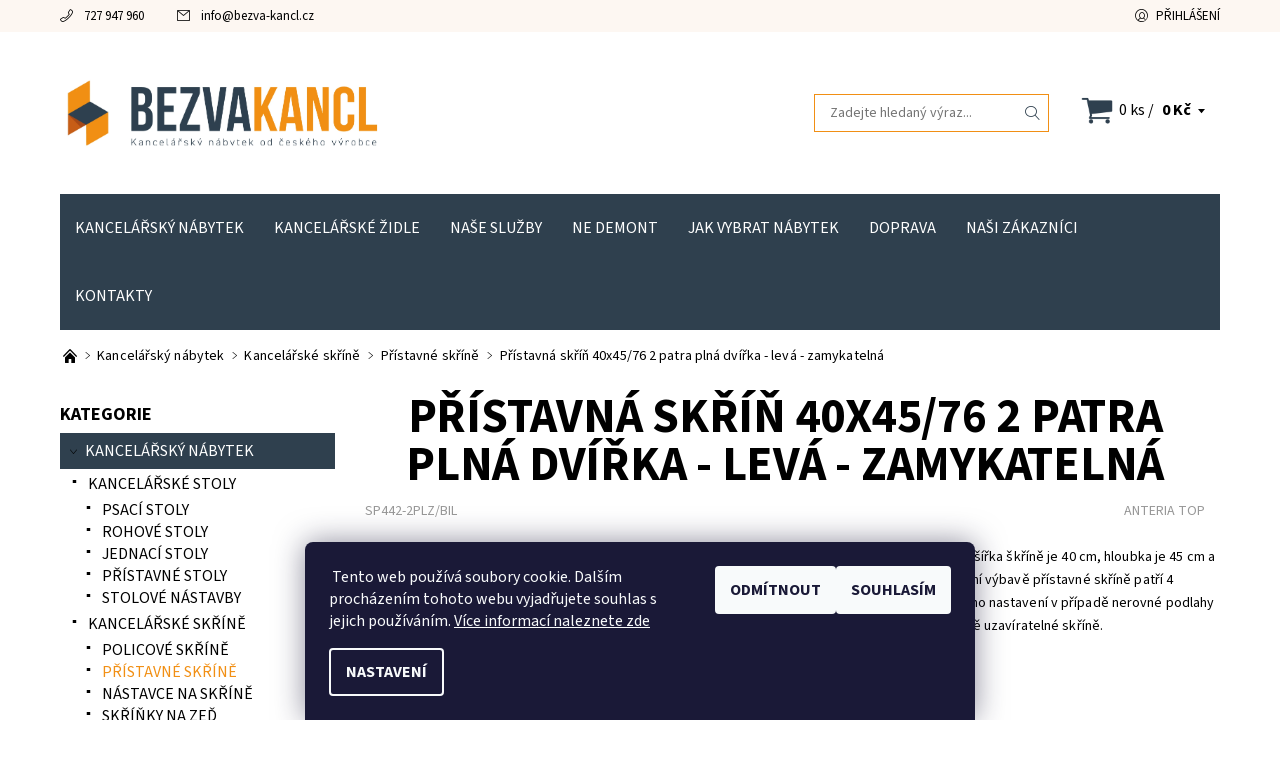

--- FILE ---
content_type: text/html; charset=utf-8
request_url: https://www.bezva-kancl.cz/pristavna-skrin-40x45-76-2-patra-plna-dvirka-leva-zamykatelna/
body_size: 27838
content:
<!DOCTYPE html>
<html id="css" xml:lang='cs' lang='cs' class="external-fonts-loaded">
    <head>
        <link rel="preconnect" href="https://cdn.myshoptet.com" /><link rel="dns-prefetch" href="https://cdn.myshoptet.com" /><link rel="preload" href="https://cdn.myshoptet.com/prj/dist/master/cms/libs/jquery/jquery-1.11.3.min.js" as="script" />        <script>
dataLayer = [];
dataLayer.push({'shoptet' : {
    "pageId": 1426,
    "pageType": "productDetail",
    "currency": "CZK",
    "currencyInfo": {
        "decimalSeparator": ",",
        "exchangeRate": 1,
        "priceDecimalPlaces": 0,
        "symbol": "K\u010d",
        "symbolLeft": 0,
        "thousandSeparator": " "
    },
    "language": "cs",
    "projectId": 48023,
    "product": {
        "id": 405,
        "guid": "8509760b-bbfb-11e4-8369-ac162d8a2454",
        "hasVariants": true,
        "codes": [
            {
                "code": "SP442-2PLZ\/BIL"
            },
            {
                "code": "SP442-2PLZ\/BUK"
            },
            {
                "code": "SP442-2PLZ\/SED"
            },
            {
                "code": "SP442-2PLZ\/JAV"
            },
            {
                "code": "SP442-2PLZ\/OLS"
            },
            {
                "code": "SP442-2PLZ\/TRE"
            },
            {
                "code": "405\/DUB"
            }
        ],
        "name": "P\u0159\u00edstavn\u00e1 sk\u0159\u00ed\u0148 40x45\/76 2 patra pln\u00e1 dv\u00ed\u0159ka - lev\u00e1 - zamykateln\u00e1",
        "appendix": "",
        "weight": 0,
        "manufacturer": "ANTERIA TOP",
        "manufacturerGuid": "1EF533216FD76DFCBBA7DA0BA3DED3EE",
        "currentCategory": "Kancel\u00e1\u0159sk\u00fd n\u00e1bytek | Kancel\u00e1\u0159sk\u00e9 sk\u0159\u00edn\u011b | P\u0159\u00edstavn\u00e9 sk\u0159\u00edn\u011b",
        "currentCategoryGuid": "00b09999-a902-11ec-bb72-0cc47a6c92bc",
        "defaultCategory": "Kancel\u00e1\u0159sk\u00fd n\u00e1bytek | Kancel\u00e1\u0159sk\u00e9 sk\u0159\u00edn\u011b | P\u0159\u00edstavn\u00e9 sk\u0159\u00edn\u011b",
        "defaultCategoryGuid": "00b09999-a902-11ec-bb72-0cc47a6c92bc",
        "currency": "CZK",
        "priceWithVat": 3267
    },
    "stocks": [
        {
            "id": "ext",
            "title": "Sklad",
            "isDeliveryPoint": 0,
            "visibleOnEshop": 1
        }
    ],
    "cartInfo": {
        "id": null,
        "freeShipping": false,
        "freeShippingFrom": 12000,
        "leftToFreeGift": {
            "formattedPrice": "0 K\u010d",
            "priceLeft": 0
        },
        "freeGift": false,
        "leftToFreeShipping": {
            "priceLeft": 12000,
            "dependOnRegion": 0,
            "formattedPrice": "12 000 K\u010d"
        },
        "discountCoupon": [],
        "getNoBillingShippingPrice": {
            "withoutVat": 0,
            "vat": 0,
            "withVat": 0
        },
        "cartItems": [],
        "taxMode": "ORDINARY"
    },
    "cart": [],
    "customer": {
        "priceRatio": 1,
        "priceListId": 1,
        "groupId": null,
        "registered": false,
        "mainAccount": false
    }
}});
dataLayer.push({'cookie_consent' : {
    "marketing": "denied",
    "analytics": "denied"
}});
document.addEventListener('DOMContentLoaded', function() {
    shoptet.consent.onAccept(function(agreements) {
        if (agreements.length == 0) {
            return;
        }
        dataLayer.push({
            'cookie_consent' : {
                'marketing' : (agreements.includes(shoptet.config.cookiesConsentOptPersonalisation)
                    ? 'granted' : 'denied'),
                'analytics': (agreements.includes(shoptet.config.cookiesConsentOptAnalytics)
                    ? 'granted' : 'denied')
            },
            'event': 'cookie_consent'
        });
    });
});
</script>

<!-- Google Tag Manager -->
<script>(function(w,d,s,l,i){w[l]=w[l]||[];w[l].push({'gtm.start':
new Date().getTime(),event:'gtm.js'});var f=d.getElementsByTagName(s)[0],
j=d.createElement(s),dl=l!='dataLayer'?'&l='+l:'';j.async=true;j.src=
'https://www.googletagmanager.com/gtm.js?id='+i+dl;f.parentNode.insertBefore(j,f);
})(window,document,'script','dataLayer','GTM-KCW654X');</script>
<!-- End Google Tag Manager -->


        <meta http-equiv="content-type" content="text/html; charset=utf-8" />
        <title>Přístavná skříň 40x45/76 2 patra plná dvířka - levá - zamykatelná - Bezva-kancl.cz</title>

        <meta name="viewport" content="width=device-width, initial-scale=1.0" />
        <meta name="format-detection" content="telephone=no" />

        
            <meta property="og:type" content="website"><meta property="og:site_name" content="bezva-kancl.cz"><meta property="og:url" content="https://www.bezva-kancl.cz/pristavna-skrin-40x45-76-2-patra-plna-dvirka-leva-zamykatelna/"><meta property="og:title" content="Přístavná skříň 40x45/76 2 patra plná dvířka - levá - zamykatelná - Bezva-kancl.cz"><meta name="author" content="Bezva-kancl.cz"><meta name="web_author" content="Shoptet.cz"><meta name="dcterms.rightsHolder" content="www.bezva-kancl.cz"><meta name="robots" content="index,follow"><meta property="og:image" content="https://cdn.myshoptet.com/usr/www.bezva-kancl.cz/user/shop/big/405(7)_pristavna-skrin-40x45-76-2-patra-plna-dvirka-leva-zamykatelna.jpg?6041c438"><meta property="og:description" content="Přístavná skříň do kanceláře, je vhodná jako kontejner ke stolu."><meta name="description" content="Přístavná skříň do kanceláře, je vhodná jako kontejner ke stolu."><meta name="google-site-verification" content="wxih1vAtnwWLxEtkM3oLNKQt7R5qI8bRFrX7ZU4qJUs"><meta property="product:price:amount" content="3267"><meta property="product:price:currency" content="CZK">
        


        
        <noscript>
            <style media="screen">
                #category-filter-hover {
                    display: block !important;
                }
            </style>
        </noscript>
        
    <link href="https://cdn.myshoptet.com/prj/dist/master/cms/templates/frontend_templates/shared/css/font-face/source-sans-3.css" rel="stylesheet"><link href="https://cdn.myshoptet.com/prj/dist/master/shop/dist/font-shoptet-06.css.e6903393d3bd5aa27e58.css" rel="stylesheet">    <script>
    var oldBrowser = false;
    </script>
    <!--[if lt IE 9]>
        <script src="https://cdnjs.cloudflare.com/ajax/libs/html5shiv/3.7.3/html5shiv.js"></script>
        <script>
            var oldBrowser = '<strong>Upozornění!</strong> Používáte zastaralý prohlížeč, který již není podporován. Prosím <a href="https://www.whatismybrowser.com/" target="_blank" rel="nofollow">aktualizujte svůj prohlížeč</a> a zvyšte své UX.';
        </script>
    <![endif]-->

        <style>:root {--color-primary: #2F404E;--color-primary-h: 207;--color-primary-s: 25%;--color-primary-l: 25%;--color-primary-hover: #FDF7F2;--color-primary-hover-h: 27;--color-primary-hover-s: 73%;--color-primary-hover-l: 97%;--color-secondary: #2F404E;--color-secondary-h: 207;--color-secondary-s: 25%;--color-secondary-l: 25%;--color-secondary-hover: #F18F14;--color-secondary-hover-h: 33;--color-secondary-hover-s: 89%;--color-secondary-hover-l: 51%;--color-tertiary: #000000;--color-tertiary-h: 0;--color-tertiary-s: 0%;--color-tertiary-l: 0%;--color-tertiary-hover: #000000;--color-tertiary-hover-h: 0;--color-tertiary-hover-s: 0%;--color-tertiary-hover-l: 0%;--color-header-background: #ffffff;--template-font: "Source Sans 3";--template-headings-font: "Source Sans 3";--header-background-url: none;--cookies-notice-background: #1A1937;--cookies-notice-color: #F8FAFB;--cookies-notice-button-hover: #f5f5f5;--cookies-notice-link-hover: #27263f;--templates-update-management-preview-mode-content: "Náhled aktualizací šablony je aktivní pro váš prohlížeč."}</style>

        <style>:root {--logo-x-position: 10px;--logo-y-position: 10px;--front-image-x-position: 0px;--front-image-y-position: 0px;}</style>

        <link href="https://cdn.myshoptet.com/prj/dist/master/shop/dist/main-06.css.864c5a6d54b488b8ad20.css" rel="stylesheet" media="screen" />

        <link rel="stylesheet" href="https://cdn.myshoptet.com/prj/dist/master/cms/templates/frontend_templates/_/css/print.css" media="print" />
                            <link rel="shortcut icon" href="/favicon.ico" type="image/x-icon" />
                                    <link rel="canonical" href="https://www.bezva-kancl.cz/pristavna-skrin-40x45-76-2-patra-plna-dvirka-leva-zamykatelna/" />
        
        
        
        
                
                    
                <script>var shoptet = shoptet || {};shoptet.abilities = {"about":{"generation":2,"id":"06"},"config":{"category":{"product":{"image_size":"detail_alt_1"}},"navigation_breakpoint":991,"number_of_active_related_products":2,"product_slider":{"autoplay":false,"autoplay_speed":3000,"loop":true,"navigation":true,"pagination":true,"shadow_size":0}},"elements":{"recapitulation_in_checkout":true},"feature":{"directional_thumbnails":false,"extended_ajax_cart":false,"extended_search_whisperer":false,"fixed_header":false,"images_in_menu":false,"product_slider":false,"simple_ajax_cart":true,"smart_labels":false,"tabs_accordion":false,"tabs_responsive":false,"top_navigation_menu":false,"user_action_fullscreen":false}};shoptet.design = {"template":{"name":"Soul","colorVariant":"06-three"},"layout":{"homepage":"catalog3","subPage":"catalog3","productDetail":"catalog3"},"colorScheme":{"conversionColor":"#2F404E","conversionColorHover":"#F18F14","color1":"#2F404E","color2":"#FDF7F2","color3":"#000000","color4":"#000000"},"fonts":{"heading":"Source Sans 3","text":"Source Sans 3"},"header":{"backgroundImage":null,"image":null,"logo":"https:\/\/www.bezva-kancl.czuser\/logos\/n__vrh_bez_n__zvu-3.png","color":"#ffffff"},"background":{"enabled":false,"color":null,"image":null}};shoptet.config = {};shoptet.events = {};shoptet.runtime = {};shoptet.content = shoptet.content || {};shoptet.updates = {};shoptet.messages = [];shoptet.messages['lightboxImg'] = "Obrázek";shoptet.messages['lightboxOf'] = "z";shoptet.messages['more'] = "Více";shoptet.messages['cancel'] = "Zrušit";shoptet.messages['removedItem'] = "Položka byla odstraněna z košíku.";shoptet.messages['discountCouponWarning'] = "Zapomněli jste uplatnit slevový kupón. Pro pokračování jej uplatněte pomocí tlačítka vedle vstupního pole, nebo jej smažte.";shoptet.messages['charsNeeded'] = "Prosím, použijte minimálně 3 znaky!";shoptet.messages['invalidCompanyId'] = "Neplané IČ, povoleny jsou pouze číslice";shoptet.messages['needHelp'] = "Potřebujete pomoc?";shoptet.messages['showContacts'] = "Zobrazit kontakty";shoptet.messages['hideContacts'] = "Skrýt kontakty";shoptet.messages['ajaxError'] = "Došlo k chybě; obnovte prosím stránku a zkuste to znovu.";shoptet.messages['variantWarning'] = "Zvolte prosím variantu produktu.";shoptet.messages['chooseVariant'] = "Zvolte variantu";shoptet.messages['unavailableVariant'] = "Tato varianta není dostupná a není možné ji objednat.";shoptet.messages['withVat'] = "včetně DPH";shoptet.messages['withoutVat'] = "bez DPH";shoptet.messages['toCart'] = "Do košíku";shoptet.messages['emptyCart'] = "Prázdný košík";shoptet.messages['change'] = "Změnit";shoptet.messages['chosenBranch'] = "Zvolená pobočka";shoptet.messages['validatorRequired'] = "Povinné pole";shoptet.messages['validatorEmail'] = "Prosím vložte platnou e-mailovou adresu";shoptet.messages['validatorUrl'] = "Prosím vložte platnou URL adresu";shoptet.messages['validatorDate'] = "Prosím vložte platné datum";shoptet.messages['validatorNumber'] = "Vložte číslo";shoptet.messages['validatorDigits'] = "Prosím vložte pouze číslice";shoptet.messages['validatorCheckbox'] = "Zadejte prosím všechna povinná pole";shoptet.messages['validatorConsent'] = "Bez souhlasu nelze odeslat.";shoptet.messages['validatorPassword'] = "Hesla se neshodují";shoptet.messages['validatorInvalidPhoneNumber'] = "Vyplňte prosím platné telefonní číslo bez předvolby.";shoptet.messages['validatorInvalidPhoneNumberSuggestedRegion'] = "Neplatné číslo — navržený region: %1";shoptet.messages['validatorInvalidCompanyId'] = "Neplatné IČ, musí být ve tvaru jako %1";shoptet.messages['validatorFullName'] = "Nezapomněli jste příjmení?";shoptet.messages['validatorHouseNumber'] = "Prosím zadejte správné číslo domu";shoptet.messages['validatorZipCode'] = "Zadané PSČ neodpovídá zvolené zemi";shoptet.messages['validatorShortPhoneNumber'] = "Telefonní číslo musí mít min. 8 znaků";shoptet.messages['choose-personal-collection'] = "Prosím vyberte místo doručení u osobního odběru, není zvoleno.";shoptet.messages['choose-external-shipping'] = "Upřesněte prosím vybraný způsob dopravy";shoptet.messages['choose-ceska-posta'] = "Pobočka České Pošty není určena, zvolte prosím některou";shoptet.messages['choose-hupostPostaPont'] = "Pobočka Maďarské pošty není vybrána, zvolte prosím nějakou";shoptet.messages['choose-postSk'] = "Pobočka Slovenské pošty není zvolena, vyberte prosím některou";shoptet.messages['choose-ulozenka'] = "Pobočka Uloženky nebyla zvolena, prosím vyberte některou";shoptet.messages['choose-zasilkovna'] = "Pobočka Zásilkovny nebyla zvolena, prosím vyberte některou";shoptet.messages['choose-ppl-cz'] = "Pobočka PPL ParcelShop nebyla vybrána, vyberte prosím jednu";shoptet.messages['choose-glsCz'] = "Pobočka GLS ParcelShop nebyla zvolena, prosím vyberte některou";shoptet.messages['choose-dpd-cz'] = "Ani jedna z poboček služby DPD Parcel Shop nebyla zvolená, prosím vyberte si jednu z možností.";shoptet.messages['watchdogType'] = "Je zapotřebí vybrat jednu z možností u sledování produktu.";shoptet.messages['watchdog-consent-required'] = "Musíte zaškrtnout všechny povinné souhlasy";shoptet.messages['watchdogEmailEmpty'] = "Prosím vyplňte e-mail";shoptet.messages['privacyPolicy'] = 'Musíte souhlasit s ochranou osobních údajů';shoptet.messages['amountChanged'] = '(množství bylo změněno)';shoptet.messages['unavailableCombination'] = 'Není k dispozici v této kombinaci';shoptet.messages['specifyShippingMethod'] = 'Upřesněte dopravu';shoptet.messages['PIScountryOptionMoreBanks'] = 'Možnost platby z %1 bank';shoptet.messages['PIScountryOptionOneBank'] = 'Možnost platby z 1 banky';shoptet.messages['PIScurrencyInfoCZK'] = 'V měně CZK lze zaplatit pouze prostřednictvím českých bank.';shoptet.messages['PIScurrencyInfoHUF'] = 'V měně HUF lze zaplatit pouze prostřednictvím maďarských bank.';shoptet.messages['validatorVatIdWaiting'] = "Ověřujeme";shoptet.messages['validatorVatIdValid'] = "Ověřeno";shoptet.messages['validatorVatIdInvalid'] = "DIČ se nepodařilo ověřit, i přesto můžete objednávku dokončit";shoptet.messages['validatorVatIdInvalidOrderForbid'] = "Zadané DIČ nelze nyní ověřit, protože služba ověřování je dočasně nedostupná. Zkuste opakovat zadání později, nebo DIČ vymažte s vaši objednávku dokončete v režimu OSS. Případně kontaktujte prodejce.";shoptet.messages['validatorVatIdInvalidOssRegime'] = "Zadané DIČ nemůže být ověřeno, protože služba ověřování je dočasně nedostupná. Vaše objednávka bude dokončena v režimu OSS. Případně kontaktujte prodejce.";shoptet.messages['previous'] = "Předchozí";shoptet.messages['next'] = "Následující";shoptet.messages['close'] = "Zavřít";shoptet.messages['imageWithoutAlt'] = "Tento obrázek nemá popisek";shoptet.messages['newQuantity'] = "Nové množství:";shoptet.messages['currentQuantity'] = "Aktuální množství:";shoptet.messages['quantityRange'] = "Prosím vložte číslo v rozmezí %1 a %2";shoptet.messages['skipped'] = "Přeskočeno";shoptet.messages.validator = {};shoptet.messages.validator.nameRequired = "Zadejte jméno a příjmení.";shoptet.messages.validator.emailRequired = "Zadejte e-mailovou adresu (např. jan.novak@example.com).";shoptet.messages.validator.phoneRequired = "Zadejte telefonní číslo.";shoptet.messages.validator.messageRequired = "Napište komentář.";shoptet.messages.validator.descriptionRequired = shoptet.messages.validator.messageRequired;shoptet.messages.validator.captchaRequired = "Vyplňte bezpečnostní kontrolu.";shoptet.messages.validator.consentsRequired = "Potvrďte svůj souhlas.";shoptet.messages.validator.scoreRequired = "Zadejte počet hvězdiček.";shoptet.messages.validator.passwordRequired = "Zadejte heslo, které bude obsahovat min. 4 znaky.";shoptet.messages.validator.passwordAgainRequired = shoptet.messages.validator.passwordRequired;shoptet.messages.validator.currentPasswordRequired = shoptet.messages.validator.passwordRequired;shoptet.messages.validator.birthdateRequired = "Zadejte datum narození.";shoptet.messages.validator.billFullNameRequired = "Zadejte jméno a příjmení.";shoptet.messages.validator.deliveryFullNameRequired = shoptet.messages.validator.billFullNameRequired;shoptet.messages.validator.billStreetRequired = "Zadejte název ulice.";shoptet.messages.validator.deliveryStreetRequired = shoptet.messages.validator.billStreetRequired;shoptet.messages.validator.billHouseNumberRequired = "Zadejte číslo domu.";shoptet.messages.validator.deliveryHouseNumberRequired = shoptet.messages.validator.billHouseNumberRequired;shoptet.messages.validator.billZipRequired = "Zadejte PSČ.";shoptet.messages.validator.deliveryZipRequired = shoptet.messages.validator.billZipRequired;shoptet.messages.validator.billCityRequired = "Zadejte název města.";shoptet.messages.validator.deliveryCityRequired = shoptet.messages.validator.billCityRequired;shoptet.messages.validator.companyIdRequired = "Zadejte IČ.";shoptet.messages.validator.vatIdRequired = "Zadejte DIČ.";shoptet.messages.validator.billCompanyRequired = "Zadejte název společnosti.";shoptet.messages['loading'] = "Načítám…";shoptet.messages['stillLoading'] = "Stále načítám…";shoptet.messages['loadingFailed'] = "Načtení se nezdařilo. Zkuste to znovu.";shoptet.messages['productsSorted'] = "Produkty seřazeny.";shoptet.messages['formLoadingFailed'] = "Formulář se nepodařilo načíst. Zkuste to prosím znovu.";shoptet.messages.moreInfo = "Více informací";shoptet.config.showAdvancedOrder = true;shoptet.config.orderingProcess = {active: false,step: false};shoptet.config.documentsRounding = '3';shoptet.config.documentPriceDecimalPlaces = '0';shoptet.config.thousandSeparator = ' ';shoptet.config.decSeparator = ',';shoptet.config.decPlaces = '0';shoptet.config.decPlacesSystemDefault = '2';shoptet.config.currencySymbol = 'Kč';shoptet.config.currencySymbolLeft = '0';shoptet.config.defaultVatIncluded = 0;shoptet.config.defaultProductMaxAmount = 9999;shoptet.config.inStockAvailabilityId = -1;shoptet.config.defaultProductMaxAmount = 9999;shoptet.config.inStockAvailabilityId = -1;shoptet.config.cartActionUrl = '/action/Cart';shoptet.config.advancedOrderUrl = '/action/Cart/GetExtendedOrder/';shoptet.config.cartContentUrl = '/action/Cart/GetCartContent/';shoptet.config.stockAmountUrl = '/action/ProductStockAmount/';shoptet.config.addToCartUrl = '/action/Cart/addCartItem/';shoptet.config.removeFromCartUrl = '/action/Cart/deleteCartItem/';shoptet.config.updateCartUrl = '/action/Cart/setCartItemAmount/';shoptet.config.addDiscountCouponUrl = '/action/Cart/addDiscountCoupon/';shoptet.config.setSelectedGiftUrl = '/action/Cart/setSelectedGift/';shoptet.config.rateProduct = '/action/ProductDetail/RateProduct/';shoptet.config.customerDataUrl = '/action/OrderingProcess/step2CustomerAjax/';shoptet.config.registerUrl = '/registrace/';shoptet.config.agreementCookieName = 'site-agreement';shoptet.config.cookiesConsentUrl = '/action/CustomerCookieConsent/';shoptet.config.cookiesConsentIsActive = 1;shoptet.config.cookiesConsentOptAnalytics = 'analytics';shoptet.config.cookiesConsentOptPersonalisation = 'personalisation';shoptet.config.cookiesConsentOptNone = 'none';shoptet.config.cookiesConsentRefuseDuration = 7;shoptet.config.cookiesConsentName = 'CookiesConsent';shoptet.config.agreementCookieExpire = 0;shoptet.config.cookiesConsentSettingsUrl = '/cookies-settings/';shoptet.config.fonts = {"google":{"attributes":"400,700,900:latin-ext","families":["Source Sans 3"],"urls":["https:\/\/cdn.myshoptet.com\/prj\/dist\/master\/cms\/templates\/frontend_templates\/shared\/css\/font-face\/source-sans-3.css"]},"custom":{"families":["shoptet"],"urls":["https:\/\/cdn.myshoptet.com\/prj\/dist\/master\/shop\/dist\/font-shoptet-06.css.e6903393d3bd5aa27e58.css"]}};shoptet.config.mobileHeaderVersion = '1';shoptet.config.fbCAPIEnabled = false;shoptet.config.fbPixelEnabled = false;shoptet.config.fbCAPIUrl = '/action/FacebookCAPI/';shoptet.content.regexp = /strana-[0-9]+[\/]/g;shoptet.content.colorboxHeader = '<div class="colorbox-html-content">';shoptet.content.colorboxFooter = '</div>';shoptet.customer = {};shoptet.csrf = shoptet.csrf || {};shoptet.csrf.token = 'csrf_tCyXp1SD97a27b06d75affac';shoptet.csrf.invalidTokenModal = '<div><h2>Přihlaste se prosím znovu</h2><p>Omlouváme se, ale Váš CSRF token pravděpodobně vypršel. Abychom mohli udržet Vaši bezpečnost na co největší úrovni potřebujeme, abyste se znovu přihlásili.</p><p>Děkujeme za pochopení.</p><div><a href="/login/?backTo=%2Fpristavna-skrin-40x45-76-2-patra-plna-dvirka-leva-zamykatelna%2F">Přihlášení</a></div></div> ';shoptet.csrf.formsSelector = 'csrf-enabled';shoptet.csrf.submitListener = true;shoptet.csrf.validateURL = '/action/ValidateCSRFToken/Index/';shoptet.csrf.refreshURL = '/action/RefreshCSRFTokenNew/Index/';shoptet.csrf.enabled = true;shoptet.config.googleAnalytics ||= {};shoptet.config.googleAnalytics.isGa4Enabled = true;shoptet.config.googleAnalytics.route ||= {};shoptet.config.googleAnalytics.route.ua = "UA";shoptet.config.googleAnalytics.route.ga4 = "GA4";shoptet.config.ums_a11y_category_page = true;shoptet.config.discussion_rating_forms = false;shoptet.config.ums_forms_redesign = false;shoptet.config.showPriceWithoutVat = '';shoptet.config.ums_a11y_login = false;</script>
        <script src="https://cdn.myshoptet.com/prj/dist/master/cms/libs/googleDataLayerHelper/dataLayerHelper.js"></script><script src="https://cdn.myshoptet.com/prj/dist/master/cms/libs/jquery/jquery-1.11.3.min.js"></script><script src="https://cdn.myshoptet.com/prj/dist/master/cms/libs/jquery/jquery-migrate-1.4.1.min.js"></script><script src="https://cdn.myshoptet.com/prj/dist/master/cms/libs/jquery/jquery-ui-1.8.24.min.js"></script>
    <script src="https://cdn.myshoptet.com/prj/dist/master/shop/dist/main-06.js.8c5f4d13342fcf9a0c71.js"></script>
<script src="https://cdn.myshoptet.com/prj/dist/master/shop/dist/shared-2g.js.aa13ef3ecca51cd89ec5.js"></script><script src="https://cdn.myshoptet.com/prj/dist/master/cms/libs/jqueryui/i18n/datepicker-cs.js"></script><script>if (window.self !== window.top) {const script = document.createElement('script');script.type = 'module';script.src = "https://cdn.myshoptet.com/prj/dist/master/shop/dist/editorPreview.js.e7168e827271d1c16a1d.js";document.body.appendChild(script);}</script>        <script>
            jQuery.extend(jQuery.cybergenicsFormValidator.messages, {
                required: "Povinné pole",
                email: "Prosím vložte platnou e-mailovou adresu",
                url: "Prosím vložte platnou URL adresu",
                date: "Prosím vložte platné datum",
                number: "Vložte číslo",
                digits: "Prosím vložte pouze číslice",
                checkbox: "Zadejte prosím všechna povinná pole",
                validatorConsent: "Bez souhlasu nelze odeslat.",
                password: "Hesla se neshodují",
                invalidPhoneNumber: "Vyplňte prosím platné telefonní číslo bez předvolby.",
                invalidCompanyId: 'Nevalidní IČ, musí mít přesně 8 čísel (před kratší IČ lze dát nuly)',
                fullName: "Nezapomněli jste příjmení?",
                zipCode: "Zadané PSČ neodpovídá zvolené zemi",
                houseNumber: "Prosím zadejte správné číslo domu",
                shortPhoneNumber: "Telefonní číslo musí mít min. 8 znaků",
                privacyPolicy: "Musíte souhlasit s ochranou osobních údajů"
            });
        </script>
                                    
                
        
        <!-- User include -->
                <!-- project html code header -->
<!--<link type="text/css" rel="stylesheet" href="https://www.bezva-kancl.cz/user/documents/assets/style.css"/>-->
<link type="text/css" rel="stylesheet" href="https://www.bezva-kancl.cz/user/documents/upload/assets/style.css"/>
<style>
#footer #newsletter {
  display: none !important;
}
#menu>ul>li:hover {
    background-color: #f18f14;
}
.categories ul li a:hover,.categories>ul>li.active>a,.categories>ul>li>ul>li.active>a,.categories>ul>li>ul>li>ul>li.active>a,.navigation .menu-element-submenu a:hover {
    color: #f18f14;
}
.navigation>li:hover{background-color:#F18F14;}
.obrazek2 {
  margin-top: 20px !important;
}
.close:hover,.close33:hover {
  text-decoration: underline !important;
}
.box33 h2 {
  color: #96C01E !important;
  font-weight: bold !important;
  margin-bottom: 20px !important;
  margin-top: 20px !important;
  text-align: center !important;
  font-size: 2.6125rem !important;
}
.box33 p {
 line-height: 22px !important;
  font-size: 14px !important;
  width: 90% !important;
  margin: auto !important;
  text-align: justify !important;
}
.box33 form {
  margin-top: 10px !important;
}
.uz-odchazite form .large-7 {
  padding-right: 20px !important;
}
.box33 #n-email {
  height: 34px !important;
}
.popup3 {
    display: none;
    position: fixed;
    z-index: 1000;
    width: 100%;
    height: 100%;
    top: 0;
    left: 0;
    background-color: rgba(0, 0, 0, 0.5);
}

.box33 {
    position: absolute;
    padding: 10px;
    top: 50%;
    left: 50%;
    transform: translate(-50%, -50%);
    color: #fff;
    background-color: #FBFDFC !important;
}

h2, .box p {
  margin: 0 20px;
}


.popup { position: fixed; background: rgba(0,0,0,0.60); left: 0px; right: 0px; bottom: 0px; top: 0px; z-index: 999; display: none; }
.popup-inner {padding: 10px; text-align: center; border-radius: 4px; -moz-border-radius: 4px; border-radius: 4px; width: 60%; position: relative; display: table; margin: auto; top: 40px; box-sizing: border-box; max-width: 100%; }
.box33 .close33, .popup .close { cursor: pointer; height: 34px; width: 34px; position: absolute; right: 10px; top: 10px; color: #000; font-size: 30px; font-family: monospace; font-weight: 300; }

 @media only screen and (max-width:768px) {
       .popup-inner  {width: 90% !important}

.box33 h2 {
    font-size: 1.612rem !important;
}   }
</style>


<link rel="stylesheet" href="https://use.fontawesome.com/releases/v5.8.2/css/all.css" integrity="sha384-oS3vJWv+0UjzBfQzYUhtDYW+Pj2yciDJxpsK1OYPAYjqT085Qq/1cq5FLXAZQ7Ay" crossorigin="anonymous">
<style>
.category-name.active .expanded{color:#fff; text-decoration:underline;}
.panel-element-submenu .active>a {
    color: #2F404E;
}
.header-cart-pieces {
    background: url("https://www.bezva-kancl.cz/user/documents/upload/107374959_321522412208957_4635361238566237202_n (1)-2.png") no-repeat;
        padding: 8px 5px 8px 40px;
    background-size: 40px;
}
.header-cart-wrap:hover .header-cart-pieces{background: url0("https://www.bezva-kancl.cz/user/documents/upload/107374959_321522412208957_4635361238566237202_n (1)-2.png") no-repeat; }
.category-name {
    background: #2F404E;
    padding: 10px;
}
.category-name a{color:#fff;}
#categories {
    margin-bottom: 1.25rem;
    padding: 1.4375rem 0;
    overflow: hidden;
border:none;
}
#categories a{font-size: 1rem; text-transform:uppercase;}
.box h3 {
    font-size: 18px;
}
li.first-line {
    display: none !important;
}

.subcategories-single {
    display: flex;
    text-transform: uppercase;
    position: relative;
    border-radius: 5px;
    border: solid 2px #2f404e;
    box-sizing: border-box;
    padding: 5px;
    margin: 5px;
    font-weight: 600;
}

.subcategories-single:before {
display:none;
}
</style>


        <!-- /User include -->
                                <!-- Global site tag (gtag.js) - Google Analytics -->
    <script async src="https://www.googletagmanager.com/gtag/js?id=G-3315N86KD2"></script>
    <script>
        
        window.dataLayer = window.dataLayer || [];
        function gtag(){dataLayer.push(arguments);}
        

                    console.debug('default consent data');

            gtag('consent', 'default', {"ad_storage":"denied","analytics_storage":"denied","ad_user_data":"denied","ad_personalization":"denied","wait_for_update":500});
            dataLayer.push({
                'event': 'default_consent'
            });
        
        gtag('js', new Date());

                gtag('config', 'UA-17372297-1', { 'groups': "UA" });
        
                gtag('config', 'G-3315N86KD2', {"groups":"GA4","send_page_view":false,"content_group":"productDetail","currency":"CZK","page_language":"cs"});
        
                gtag('config', 'AW-1020337623', {"allow_enhanced_conversions":true});
        
        
        
        
        
                    gtag('event', 'page_view', {"send_to":"GA4","page_language":"cs","content_group":"productDetail","currency":"CZK"});
        
                gtag('set', 'currency', 'CZK');

        gtag('event', 'view_item', {
            "send_to": "UA",
            "items": [
                {
                    "id": "SP442-2PLZ\/BIL",
                    "name": "P\u0159\u00edstavn\u00e1 sk\u0159\u00ed\u0148 40x45\/76 2 patra pln\u00e1 dv\u00ed\u0159ka - lev\u00e1 - zamykateln\u00e1",
                    "category": "Kancel\u00e1\u0159sk\u00fd n\u00e1bytek \/ Kancel\u00e1\u0159sk\u00e9 sk\u0159\u00edn\u011b \/ P\u0159\u00edstavn\u00e9 sk\u0159\u00edn\u011b",
                                        "brand": "ANTERIA TOP",
                                                            "variant": "DEKOR: B\u00edl\u00e1",
                                        "price": 2700
                }
            ]
        });
        
        
        
        
        
                    gtag('event', 'view_item', {"send_to":"GA4","page_language":"cs","content_group":"productDetail","value":2700,"currency":"CZK","items":[{"item_id":"SP442-2PLZ\/BIL","item_name":"P\u0159\u00edstavn\u00e1 sk\u0159\u00ed\u0148 40x45\/76 2 patra pln\u00e1 dv\u00ed\u0159ka - lev\u00e1 - zamykateln\u00e1","item_brand":"ANTERIA TOP","item_category":"Kancel\u00e1\u0159sk\u00fd n\u00e1bytek","item_category2":"Kancel\u00e1\u0159sk\u00e9 sk\u0159\u00edn\u011b","item_category3":"P\u0159\u00edstavn\u00e9 sk\u0159\u00edn\u011b","item_variant":"SP442-2PLZ\/BIL~DEKOR: B\u00edl\u00e1","price":2700,"quantity":1,"index":0}]});
        
        
        
        
        
        
        
        document.addEventListener('DOMContentLoaded', function() {
            if (typeof shoptet.tracking !== 'undefined') {
                for (var id in shoptet.tracking.bannersList) {
                    gtag('event', 'view_promotion', {
                        "send_to": "UA",
                        "promotions": [
                            {
                                "id": shoptet.tracking.bannersList[id].id,
                                "name": shoptet.tracking.bannersList[id].name,
                                "position": shoptet.tracking.bannersList[id].position
                            }
                        ]
                    });
                }
            }

            shoptet.consent.onAccept(function(agreements) {
                if (agreements.length !== 0) {
                    console.debug('gtag consent accept');
                    var gtagConsentPayload =  {
                        'ad_storage': agreements.includes(shoptet.config.cookiesConsentOptPersonalisation)
                            ? 'granted' : 'denied',
                        'analytics_storage': agreements.includes(shoptet.config.cookiesConsentOptAnalytics)
                            ? 'granted' : 'denied',
                                                                                                'ad_user_data': agreements.includes(shoptet.config.cookiesConsentOptPersonalisation)
                            ? 'granted' : 'denied',
                        'ad_personalization': agreements.includes(shoptet.config.cookiesConsentOptPersonalisation)
                            ? 'granted' : 'denied',
                        };
                    console.debug('update consent data', gtagConsentPayload);
                    gtag('consent', 'update', gtagConsentPayload);
                    dataLayer.push(
                        { 'event': 'update_consent' }
                    );
                }
            });
        });
    </script>

                
                                                    </head>
    <body class="desktop id-1426 in-pristavne-skrine-2 template-06 type-product type-detail page-detail ajax-add-to-cart">
        <div id="fb-root"></div>
        <script>
            window.fbAsyncInit = function() {
                FB.init({
//                    appId            : 'your-app-id',
                    autoLogAppEvents : true,
                    xfbml            : true,
                    version          : 'v19.0'
                });
            };
        </script>
        <script async defer crossorigin="anonymous" src="https://connect.facebook.net/cs_CZ/sdk.js"></script>
<!-- Google Tag Manager (noscript) -->
<noscript><iframe src="https://www.googletagmanager.com/ns.html?id=GTM-KCW654X"
height="0" width="0" style="display:none;visibility:hidden"></iframe></noscript>
<!-- End Google Tag Manager (noscript) -->

<div id="main-wrapper"><div id="main-wrapper-in"><header id="header"><div class="header-info-wrap">
    <div class="row">
                                    
                <ul class="header-contacts list-inline large-6 medium-6 small-12 columns">
                                                                                                            <li class="header-phone menu-element-link icon-phone-before">
                            <a href="tel:727947960" title="Telefon">727 947 960</a>
                        </li>
                                                                <li class="header-email menu-element-link icon-mail-before">
                                                            <a href="mailto:info&#64;bezva-kancl.cz">info<!---->&#64;<!---->bezva-kancl.cz</a>
                                                    </li>
                                    </ul><ul class="currency-switcher large-6 medium-6 small-6 columns text-right list-inline">
            
                                                            
            
                                <li id="top-links">
                                             <ul class="responsive-mobile-hidden box-account-links list-inline"><li class="menu-element-link icon-login-before"><a class="icon-account-login" href="/login/?backTo=%2Fpristavna-skrin-40x45-76-2-patra-plna-dvirka-leva-zamykatelna%2F" title="Přihlášení" data-testid="signin" rel="nofollow">Přihlášení</a></li></ul>
                </li>
            
        </ul>
    </div>
</div>

<div class="row">
    <div class="columns">
        <div class="header-in-wrap valign-middle-block large-12 medium-12 small-12">
            
                                                <div class="large-6 medium-6 small-12 columns">
                                                             <a href="/" id="logo" class="clearfix" title="Bezva-kancl.cz" data-testid="linkWebsiteLogo"><img src="https://cdn.myshoptet.com/usr/www.bezva-kancl.cz/user/logos/n__vrh_bez_n__zvu-3.png" alt="Bezva-kancl.cz" /></a>
                </div><ul class="header-in large-6 medium-6 small-12 columns text-right list-inline valign-top-inline">
                
                                        <li class="header-seachform-wrap" itemscope itemtype="https://schema.org/WebSite">
                        <meta itemprop="headline" content="Přístavné skříně"/>
<meta itemprop="url" content="https://www.bezva-kancl.cz"/>
        <meta itemprop="text" content="Přístavná skříň do kanceláře, je vhodná jako kontejner ke stolu."/>

                        <form class="search-whisperer-wrap search-whisperer-wrap-v1" action="/action/ProductSearch/prepareString/" method="post" itemprop="potentialAction" itemscope itemtype="https://schema.org/SearchAction" data-testid="searchForm">
                            <fieldset>
                                <meta itemprop="target" content="https://www.bezva-kancl.cz/vyhledavani/?string={string}"/>
                                <input type="hidden" name="language" value="cs" />
                                <input type="search" name="string" itemprop="query-input" class="query-input s-word" placeholder="Zadejte hledaný výraz..." autocomplete="off" data-testid="searchInput" /><button type="submit" class="search-submit icon-magnifier-after" value="Hledat" data-testid="searchBtn"></button>
                                <div class="search-whisperer-container-js"></div>
                                <div class="search-notice large-12 medium-12 small-12" data-testid="searchMsg">Prosím, použijte minimálně 3 znaky!</div>
                            </fieldset>
                        </form>
                    </li><li class="header-cart-wrap icon-filled-arrow-down-after menu-element-wrap place-cart-here"><div id="header-cart-wrapper" class="header-cart-wrapper menu-element-wrap">
    <a href="/kosik/" id="header-cart" class="header-cart" data-testid="headerCart" rel="nofollow">
        
        
    <span class="responsive-mobile-visible responsive-all-hidden header-cart-pieces" data-testid="headerCartCount">0 ks / </span>

        <strong class="header-cart-price" data-testid="headerCartPrice">
            0 Kč
        </strong>
    </a>

    <div id="cart-recapitulation" class="cart-recapitulation menu-element-submenu align-right hover-hidden" data-testid="popupCartWidget">
                    <div class="cart-reca-single darken tac" data-testid="cartTitle">
                Váš nákupní košík je prázdný            </div>
            </div>
</div>
</li>
                
            </ul>
            <a href="/login/?backTo=%2Fpristavna-skrin-40x45-76-2-patra-plna-dvirka-leva-zamykatelna%2F" class="mobile-login visible-for-small-only icon-login-before" title="Přihlášení" data-testid="signin" rel="nofollow"></a>
        </div>
        
                             <nav id="menu" class="navigation-wrap clearfix"><ul class="navigation list-inline valign-top-inline left"><li class="first-line"><a href="/" id="a-home" class="menu-element-link" data-testid="headerMenuItem">Úvodní stránka</a></li><li class="menu-item-773 valign-top-inline menu-element-wrap">    <span class="icon-arrow-right-before mobile-menu-element-link"></span>
<a href="/kancelarsky-nabytek/" class="menu-element-link" data-testid="headerMenuItem">
    Kancelářský nábytek
</a>
                <ul class="menu-element-submenu align-left hover-hidden">
                            <li class="menu-item-1396">
                    <a href="/kancelarske-stoly-10/" class="icon-arrow-right-before" data-image="https://cdn.myshoptet.com/usr/www.bezva-kancl.cz/user/categories/thumb/psaci_stoly-2-1.png">Kancelářské stoly</a>
                </li>
                            <li class="menu-item-1399">
                    <a href="/kancelarske-skrine-2/" class="icon-arrow-right-before" data-image="https://cdn.myshoptet.com/usr/www.bezva-kancl.cz/user/categories/thumb/kancelarske_skirne-1.png">Kancelářské skříně</a>
                </li>
                            <li class="menu-item-1402">
                    <a href="/kancelarske-kontejnery/" class="icon-arrow-right-before" data-image="https://cdn.myshoptet.com/usr/www.bezva-kancl.cz/user/categories/thumb/kancelarske_kontejnery-1.png">Kancelářské kontejnery</a>
                </li>
                            <li class="menu-item-1405">
                    <a href="/prislusentsvi/" class="icon-arrow-right-before" data-image="https://cdn.myshoptet.com/usr/www.bezva-kancl.cz/user/categories/thumb/prislusenstvi_pro_stoly.png">Příslušenství</a>
                </li>
                    </ul>
    </li><li class="menu-item-695 valign-top-inline menu-element-wrap">    <span class="icon-arrow-right-before mobile-menu-element-link"></span>
<a href="/kancelarske-zidle/" class="menu-element-link" data-testid="headerMenuItem">
    Kancelářské židle
</a>
                <ul class="menu-element-submenu align-left hover-hidden">
                            <li class="menu-item-696">
                    <a href="/kancelarske-zidle-2/" class="icon-arrow-right-before">Kancelářské židle</a>
                </li>
                            <li class="menu-item-723">
                    <a href="/konferencni-zidle/" class="icon-arrow-right-before">Konferenční židle</a>
                </li>
                    </ul>
    </li><li class="menu-item-755"><a href="/clanky/nase-sluzby-kdo-jsme-nabytek-anteria/" class="menu-element-link" data-testid="headerMenuItem">
    Naše služby
</a>
</li><li class="menu-item-1452"><a href="/clanky/ne-demont/" class="menu-element-link" data-testid="headerMenuItem">
    NE DEMONT
</a>
</li><li class="menu-item-752"><a href="/clanky/jak-vybrat-nabytek/" class="menu-element-link" data-testid="headerMenuItem">
    Jak vybrat nábytek
</a>
</li><li class="menu-item-704"><a href="/clanky/doprava/" class="menu-element-link" data-testid="headerMenuItem">
    Doprava
</a>
</li><li class="menu-item-707"><a href="/clanky/nasi-zakaznici/" class="menu-element-link" data-testid="headerMenuItem">
    Naši zákazníci
</a>
</li><li class="menu-item-29"><a href="/clanky/kontakty/" class="menu-element-link" data-testid="headerMenuItem">
    Kontakty
</a>
</li></ul><div id="menu-helper-wrapper" class="menu-helper-wrap menu-element-wrap right"><div id="menu-helper" class="menu-helper" data-testid="hamburgerMenu"><span class="menu-helper-line line-1"></span><span class="menu-helper-line line-2"></span><span class="menu-helper-line line-3"></span></div><ul id="menu-helper-box" class="menu-element-submenu align-right hidden-js hover-hidden"></ul></div></nav>
        
        <script>
            $(document).ready(function() {
                checkSearchForm($('.search-whisperer-wrap'), "Prosím, použijte minimálně 3 znaky!");
            });
            var userOptions = {
                carousel : {
                    stepTimer : 8000,
                    fadeTimer : 1000
                }
            };
        </script>
        
    </div>
</div>
</header><div id="main" class="row"><div id="main-in" class="large-12 medium-12 small-12 columns"><div id="main-in-in"><div id="content">    <p id="navigation" class="bread-navigation" itemscope itemtype="https://schema.org/BreadcrumbList">
                                                                                                        <span id="navigation-first" class="icon-arrow-right-after" data-basetitle="Bezva-kancl.cz" itemprop="itemListElement" itemscope itemtype="https://schema.org/ListItem">
                    <a href="/" title="" class="bread-navigation-home-icon" itemprop="item">
                        <span class="icon-home-before"></span><meta itemprop="name" content="Domů" />                    </a>
                    <meta itemprop="position" content="1" />
                </span>
                                                        <span id="navigation-1" class="icon-arrow-right-after" itemprop="itemListElement" itemscope itemtype="https://schema.org/ListItem">
                        <a href="/kancelarsky-nabytek/" title="Kancelářský nábytek" itemprop="item"><span itemprop="name">Kancelářský nábytek</span></a>
                        <meta itemprop="position" content="2" />
                    </span>
                                                        <span id="navigation-2" class="icon-arrow-right-after" itemprop="itemListElement" itemscope itemtype="https://schema.org/ListItem">
                        <a href="/kancelarske-skrine-2/" title="Kancelářské skříně" itemprop="item"><span itemprop="name">Kancelářské skříně</span></a>
                        <meta itemprop="position" content="3" />
                    </span>
                                                        <span id="navigation-3" class="icon-arrow-right-after" itemprop="itemListElement" itemscope itemtype="https://schema.org/ListItem">
                        <a href="/pristavne-skrine-2/" title="Přístavné skříně" itemprop="item"><span itemprop="name">Přístavné skříně</span></a>
                        <meta itemprop="position" content="4" />
                    </span>
                                                                            <span id="navigation-4" itemprop="itemListElement" itemscope itemtype="https://schema.org/ListItem">
                        <meta itemprop="item" content="https://www.bezva-kancl.cz/pristavna-skrin-40x45-76-2-patra-plna-dvirka-leva-zamykatelna/" />
                        <meta itemprop="position" content="5" />
                        <span itemprop="name" data-title="Přístavná skříň 40x45/76 2 patra plná dvířka - levá - zamykatelná">Přístavná skříň 40x45/76 2 patra plná dvířka - levá - zamykatelná</span>
                    </span>
                            </p>
<div class="large-12 medium-12 small-12 left"><main id="content-in" class="large-9 medium-9 small-12 right">


                                                                                                                                                                        

<div itemscope itemtype="https://schema.org/Product" class="p-detail-inner">
    <meta itemprop="url" content="https://www.bezva-kancl.cz/pristavna-skrin-40x45-76-2-patra-plna-dvirka-leva-zamykatelna/" />
    <meta itemprop="image" content="https://cdn.myshoptet.com/usr/www.bezva-kancl.cz/user/shop/big/405(7)_pristavna-skrin-40x45-76-2-patra-plna-dvirka-leva-zamykatelna.jpg?6041c438" />
            <meta itemprop="description" content="Kancelářská přístavná skříň, šířka škříně je 40 cm, hloubka je 45 cm a výška skříně 76 cm. K základní výbavě přístavné skříně patří 4 kluzáky s možností výškového nastavení v případě nerovné podlahy v kanceláři, úchytky v případě uzavíratelné skříně." />
                <span class="js-hidden" itemprop="manufacturer" itemscope itemtype="https://schema.org/Organization">
            <meta itemprop="name" content="ANTERIA TOP" />
        </span>
        <span class="js-hidden" itemprop="brand" itemscope itemtype="https://schema.org/Brand">
            <meta itemprop="name" content="ANTERIA TOP" />
        </span>
                                                                                                                                                                
    
                    
                                                            
    <div id="product-detail-h1" class="product-detail-name-wrap" data-testid="textProductName">

        
        <h1 class="product-detail-name" itemprop="name">Přístavná skříň 40x45/76 2 patra plná dvířka - levá - zamykatelná</h1>

        <div class="product-detail-name-info table-cell-grid">
            <div>
                                    <span class="td-code">
                            <span class="variant-code">SP442-2PLZ/BIL</span>
                    </span>
                            </div>
                        <div class="text-right">
                                    <a href="/znacka/anteria/" title="ANTERIA TOP" data-testid="productCardBrandName">ANTERIA TOP</a>
                                                </div>
        </div>
    </div>

    <form action="/action/Cart/addCartItem/" method="post" class="p-action csrf-enabled" id="product-detail-form" data-testid="formProduct">
        <fieldset>
                        <meta itemprop="category" content="Úvodní stránka &gt; Kancelářský nábytek &gt; Kancelářské skříně &gt; Přístavné skříně &gt; Přístavná skříň 40x45/76 2 patra plná dvířka - levá - zamykatelná" />
            <input type="hidden" name="productId" value="405" />
                            <input type="hidden" name="priceId" value="1779" />
                        <input type="hidden" name="language" value="cs" />

            <table id="t-product-detail" data-testid="gridProductItem">
                <tbody>
                    <tr>
                        <td id="td-product-images" class="large-6 medium-6 small-12 left breaking-table">

                            
    <div id="product-images">
        
                                                                
        <div class="zoom-small-image large-12 medium-12 small-12 right">
            
                            <img src="https://cdn.myshoptet.com/prj/dist/master/cms/templates/frontend_templates/_/img/magnifier.png" alt="Efekt lupa" class="magnifier" />
                <div class="hidden-js"><a data-gallery="lightbox[gallery]" id="lightbox-gallery" href="https://cdn.myshoptet.com/usr/www.bezva-kancl.cz/user/shop/big/405(7)_pristavna-skrin-40x45-76-2-patra-plna-dvirka-leva-zamykatelna.jpg?6041c438">
                                        <img src="https://cdn.myshoptet.com/usr/www.bezva-kancl.cz/user/shop/related/405(7)_pristavna-skrin-40x45-76-2-patra-plna-dvirka-leva-zamykatelna.jpg?6041c438" alt="Přístavná skříň 40x45/76 2 patra plná dvířka - levá - zamykatelná" />
                </a></div>
                        <div style="top: 0px; position: relative;" id="wrap" class="">
                                    <a href="https://cdn.myshoptet.com/usr/www.bezva-kancl.cz/user/shop/big/405(7)_pristavna-skrin-40x45-76-2-patra-plna-dvirka-leva-zamykatelna.jpg?6041c438" id="gallery-image" data-zoom="position: 'inside', showTitle: false, adjustX:0, adjustY:0" class="cloud-zoom" data-href="https://cdn.myshoptet.com/usr/www.bezva-kancl.cz/user/shop/orig/405(7)_pristavna-skrin-40x45-76-2-patra-plna-dvirka-leva-zamykatelna.jpg?6041c438" data-testid="mainImage">
                
                                        <img src="https://cdn.myshoptet.com/usr/www.bezva-kancl.cz/user/shop/detail_alt_1/405(7)_pristavna-skrin-40x45-76-2-patra-plna-dvirka-leva-zamykatelna.jpg?6041c438" alt="Přístavná skříň 40x45/76 2 patra plná dvířka - levá - zamykatelná" class="large-12 medium-12 small-12 left" />

                                    </a>
                            </div>
                    </div>

                                                                                                                <ul class="icon-menu-arrow-wrap show-for-small-only pagination-product-images list-inline list-reset">
                    <li><span class="icon-arrow-left-before icon-menu-arrow icon-menu-arrow-left"></span></li>
                    <li><span class="pagination-product-images-current">1</span> z 8</li>
                    <li><span class="icon-arrow-right-before icon-menu-arrow icon-menu-arrow-right"></span></li>
                </ul>
                <div class="no-print large-12 medium-12 horizontal list-product-images small-12 left tac">
                                            <a href="#" class="icon-arrow-left-before icon-menu-arrow-left" data-direction="prev"></a>
                                        <div class="listing-product-more-images">
                                                                                                                                                                <a href="https://cdn.myshoptet.com/usr/www.bezva-kancl.cz/user/shop/big/405_pristavna-skrin-40x45-76-2-patra-plna-dvirka-leva-zamykatelna.jpg?6041c438" data-gallery="lightbox[gallery]">
                                                                        <img src="https://cdn.myshoptet.com/usr/www.bezva-kancl.cz/user/shop/related/405_pristavna-skrin-40x45-76-2-patra-plna-dvirka-leva-zamykatelna.jpg?6041c438" alt="Přístavná skříň 40x45/76 2 patra plná dvířka - levá - zamykatelná" />
                                </a>
                                                                                                                <a href="https://cdn.myshoptet.com/usr/www.bezva-kancl.cz/user/shop/big/405(1)_pristavna-skrin-40x45-76-2-patra-plna-dvirka-leva-zamykatelna.jpg?6041c438" data-gallery="lightbox[gallery]">
                                                                        <img src="https://cdn.myshoptet.com/usr/www.bezva-kancl.cz/user/shop/related/405(1)_pristavna-skrin-40x45-76-2-patra-plna-dvirka-leva-zamykatelna.jpg?6041c438" alt="Přístavná skříň 40x45/76 2 patra plná dvířka - levá - zamykatelná" />
                                </a>
                                                                                                                <a href="https://cdn.myshoptet.com/usr/www.bezva-kancl.cz/user/shop/big/405(2)_pristavna-skrin-40x45-76-2-patra-plna-dvirka-leva-zamykatelna.jpg?6041c438" data-gallery="lightbox[gallery]">
                                                                        <img src="https://cdn.myshoptet.com/usr/www.bezva-kancl.cz/user/shop/related/405(2)_pristavna-skrin-40x45-76-2-patra-plna-dvirka-leva-zamykatelna.jpg?6041c438" alt="Přístavná skříň 40x45/76 2 patra plná dvířka - levá - zamykatelná" />
                                </a>
                                                                                                                <a href="https://cdn.myshoptet.com/usr/www.bezva-kancl.cz/user/shop/big/405(3)_pristavna-skrin-40x45-76-2-patra-plna-dvirka-leva-zamykatelna.jpg?6041c438" data-gallery="lightbox[gallery]">
                                                                        <img src="https://cdn.myshoptet.com/usr/www.bezva-kancl.cz/user/shop/related/405(3)_pristavna-skrin-40x45-76-2-patra-plna-dvirka-leva-zamykatelna.jpg?6041c438" alt="Přístavná skříň 40x45/76 2 patra plná dvířka - levá - zamykatelná" />
                                </a>
                                                                                                                <a href="https://cdn.myshoptet.com/usr/www.bezva-kancl.cz/user/shop/big/405(4)_pristavna-skrin-40x45-76-2-patra-plna-dvirka-leva-zamykatelna.jpg?6041c438" data-gallery="lightbox[gallery]">
                                                                        <img src="https://cdn.myshoptet.com/usr/www.bezva-kancl.cz/user/shop/related/405(4)_pristavna-skrin-40x45-76-2-patra-plna-dvirka-leva-zamykatelna.jpg?6041c438" alt="Přístavná skříň 40x45/76 2 patra plná dvířka - levá - zamykatelná" />
                                </a>
                                                                                                                <a href="https://cdn.myshoptet.com/usr/www.bezva-kancl.cz/user/shop/big/405(5)_pristavna-skrin-40x45-76-2-patra-plna-dvirka-leva-zamykatelna.jpg?6041c438" data-gallery="lightbox[gallery]">
                                                                        <img src="https://cdn.myshoptet.com/usr/www.bezva-kancl.cz/user/shop/related/405(5)_pristavna-skrin-40x45-76-2-patra-plna-dvirka-leva-zamykatelna.jpg?6041c438" alt="Přístavná skříň 40x45/76 2 patra plná dvířka - levá - zamykatelná" />
                                </a>
                                                                                                                <a href="https://cdn.myshoptet.com/usr/www.bezva-kancl.cz/user/shop/big/405_pristavna-skrin-40x45-76-2-patra-plna-dvirka-leva-zamykatelna.png?6041c438" data-gallery="lightbox[gallery]">
                                                                        <img src="https://cdn.myshoptet.com/usr/www.bezva-kancl.cz/user/shop/related/405_pristavna-skrin-40x45-76-2-patra-plna-dvirka-leva-zamykatelna.png?6041c438" alt="Přístavná skříň 40x45/76 2 patra plná dvířka - levá - zamykatelná" />
                                </a>
                                                                        </div>
                                            <a href="#" class="icon-arrow-right-before icon-menu-arrow-right" data-direction="next"></a>
                                    </div>
                    
        
    </div>

                        </td>
                        <td id="td-product-detail" class="vat large-6 medium-6 left breaking-table">
                            
                                                            <div id="short-description" class="product-detail-short-descr" data-testid="productCardShortDescr">
                                    <p>Kancelářská přístavná skříň, šířka škříně je 40 cm, hloubka je 45 cm a výška skříně 76 cm. K základní výbavě přístavné skříně patří 4 kluzáky s možností výškového nastavení v případě nerovné podlahy v kanceláři, úchytky v případě uzavíratelné skříně.</p>
                                </div>
                                                        
    <div id="product-detail" class="product-detail-main-info">
        <ul class="list-inline valign-middle-inline"><li class="large-7 medium-7 small-7"><div class="pr-list-prices-wrap large-12 medium-12 small-12"><br /><span class="td-additional-price">                3 267 Kč
    

    včetně DPH</span></div></li><li class="large-5 medium-5 small-5 product-detail-availability"></li></ul>
                            <div class="price-final product-detail-final-price-wrap">
                <strong class="product-detail-final-price" data-testid="productCardPrice">
                    <meta itemprop="productID" content="405" /><meta itemprop="identifier" content="8509760b-bbfb-11e4-8369-ac162d8a2454" /><span itemprop="offers" itemscope itemtype="https://schema.org/Offer"><meta itemprop="sku" content="SP442-2PLZ/BUK" /><link itemprop="availability" href="https://schema.org/InStock" /><meta itemprop="url" content="https://www.bezva-kancl.cz/pristavna-skrin-40x45-76-2-patra-plna-dvirka-leva-zamykatelna/" />        
    <meta itemprop="price" content="3267.00" />
    <meta itemprop="priceCurrency" content="CZK" />
    
    <link itemprop="itemCondition" href="https://schema.org/NewCondition" />

    <meta itemprop="warranty" content="8 let" />
</span><span itemprop="offers" itemscope itemtype="https://schema.org/Offer"><meta itemprop="sku" content="SP442-2PLZ/JAV" /><link itemprop="availability" href="https://schema.org/InStock" /><meta itemprop="url" content="https://www.bezva-kancl.cz/pristavna-skrin-40x45-76-2-patra-plna-dvirka-leva-zamykatelna/" />        
    <meta itemprop="price" content="3267.00" />
    <meta itemprop="priceCurrency" content="CZK" />
    
    <link itemprop="itemCondition" href="https://schema.org/NewCondition" />

    <meta itemprop="warranty" content="8 let" />
</span><span itemprop="offers" itemscope itemtype="https://schema.org/Offer"><meta itemprop="sku" content="SP442-2PLZ/OLS" /><link itemprop="availability" href="https://schema.org/InStock" /><meta itemprop="url" content="https://www.bezva-kancl.cz/pristavna-skrin-40x45-76-2-patra-plna-dvirka-leva-zamykatelna/" />        
    <meta itemprop="price" content="3267.00" />
    <meta itemprop="priceCurrency" content="CZK" />
    
    <link itemprop="itemCondition" href="https://schema.org/NewCondition" />

    <meta itemprop="warranty" content="8 let" />
</span><span itemprop="offers" itemscope itemtype="https://schema.org/Offer"><meta itemprop="sku" content="SP442-2PLZ/TRE" /><link itemprop="availability" href="https://schema.org/InStock" /><meta itemprop="url" content="https://www.bezva-kancl.cz/pristavna-skrin-40x45-76-2-patra-plna-dvirka-leva-zamykatelna/" />        
    <meta itemprop="price" content="3267.00" />
    <meta itemprop="priceCurrency" content="CZK" />
    
    <link itemprop="itemCondition" href="https://schema.org/NewCondition" />

    <meta itemprop="warranty" content="8 let" />
</span><span itemprop="offers" itemscope itemtype="https://schema.org/Offer"><meta itemprop="sku" content="SP442-2PLZ/SED" /><link itemprop="availability" href="https://schema.org/InStock" /><meta itemprop="url" content="https://www.bezva-kancl.cz/pristavna-skrin-40x45-76-2-patra-plna-dvirka-leva-zamykatelna/" />        
    <meta itemprop="price" content="3267.00" />
    <meta itemprop="priceCurrency" content="CZK" />
    
    <link itemprop="itemCondition" href="https://schema.org/NewCondition" />

    <meta itemprop="warranty" content="8 let" />
</span><span itemprop="offers" itemscope itemtype="https://schema.org/Offer"><meta itemprop="sku" content="SP442-2PLZ/BIL" /><link itemprop="availability" href="https://schema.org/InStock" /><meta itemprop="url" content="https://www.bezva-kancl.cz/pristavna-skrin-40x45-76-2-patra-plna-dvirka-leva-zamykatelna/" />        
    <meta itemprop="price" content="3267.00" />
    <meta itemprop="priceCurrency" content="CZK" />
    
    <link itemprop="itemCondition" href="https://schema.org/NewCondition" />

    <meta itemprop="warranty" content="8 let" />
</span><span itemprop="offers" itemscope itemtype="https://schema.org/Offer"><meta itemprop="sku" content="405/DUB" /><link itemprop="availability" href="https://schema.org/InStock" /><meta itemprop="url" content="https://www.bezva-kancl.cz/pristavna-skrin-40x45-76-2-patra-plna-dvirka-leva-zamykatelna/" />        
    <meta itemprop="price" content="3267.00" />
    <meta itemprop="priceCurrency" content="CZK" />
    
    <link itemprop="itemCondition" href="https://schema.org/NewCondition" />

    <meta itemprop="warranty" content="8 let" />
</span>                                    2 700 Kč
        

                    </strong>
            </div>

            <div class="cofidis-wrap">
                
            </div>
        
        
        
        
                            <div class="product-detail-cart add-to-cart clearfix">
                                        
                                            
                </div>
                    
    </div>
    


                            
    <h2 class="print-visible">Parametry</h2>
    <table id="product-detail-info" class="pr-list-parametes">
        <tbody>
            
                            
                        <tr>
                <td class="pr-detail-parameter-name">
                    Kategorie:
                </td>
                <td class="pr-detail-parameter-value">
                    <a href="/pristavne-skrine-2/" title="Přístavné skříně">Přístavné skříně</a>                </td>
            </tr>
                                        <tr>
                    <td class="pr-detail-parameter-name">
                        Záruka:
                    </td>
                    <td class="pr-detail-parameter-value">
                        8 let
                    </td>
                </tr>
                                                                                                                                    <tr>
                            <td class="pr-detail-parameter-name">
                                                                    Dvířka:
                                                            </td>
                            <td class="pr-detail-parameter-value">
                                                                                                            ANO                                                                                                </td>
                        </tr>
                                            <tr>
                            <td class="pr-detail-parameter-name">
                                                                    Hloubka:
                                                            </td>
                            <td class="pr-detail-parameter-value">
                                                                                                            <a href='/pristavne-skrine-2/?pv10=30'>45 cm</a>                                                                                                </td>
                        </tr>
                                            <tr>
                            <td class="pr-detail-parameter-name">
                                                                    Orientace dvířek:
                                                            </td>
                            <td class="pr-detail-parameter-value">
                                                                                                            Levá                                                                                                </td>
                        </tr>
                                            <tr>
                            <td class="pr-detail-parameter-name">
                                                                    Šířka:
                                                            </td>
                            <td class="pr-detail-parameter-value">
                                                                                                            <a href='/pristavne-skrine-2/?pv9=42'>40 cm</a>                                                                                                </td>
                        </tr>
                                            <tr>
                            <td class="pr-detail-parameter-name">
                                                                    Výška:
                                                            </td>
                            <td class="pr-detail-parameter-value">
                                                                                                            76 cm                                                                                                </td>
                        </tr>
                                            <tr>
                            <td class="pr-detail-parameter-name">
                                                                    Zámek:
                                                            </td>
                            <td class="pr-detail-parameter-value">
                                                                                                            <a href='/pristavne-skrine-2/?pv17=47'>ANO</a>                                                                                                </td>
                        </tr>
                                                                                
            

                                </tbody>
    </table>
                <ul id="social-buttons" class="social-buttons-wrap list-inline">
                            <li class="social-button clearfix">
                    <script>
        window.twttr = (function(d, s, id) {
            var js, fjs = d.getElementsByTagName(s)[0],
                t = window.twttr || {};
            if (d.getElementById(id)) return t;
            js = d.createElement(s);
            js.id = id;
            js.src = "https://platform.twitter.com/widgets.js";
            fjs.parentNode.insertBefore(js, fjs);
            t._e = [];
            t.ready = function(f) {
                t._e.push(f);
            };
            return t;
        }(document, "script", "twitter-wjs"));
        </script>

<a
    href="https://twitter.com/share"
    class="twitter-share-button"
        data-lang="cs"
    data-url="https://www.bezva-kancl.cz/pristavna-skrin-40x45-76-2-patra-plna-dvirka-leva-zamykatelna/"
>Tweet</a>

                </li>
                            <li class="social-button clearfix">
                    <div
            data-layout="button_count"
        class="fb-like"
        data-action="like"
        data-show-faces="false"
        data-share="false"
                        data-width="285"
        data-height="26"
    >
</div>

                </li>
                    </ul>
    
                            
    <div id="tr-links" class="table-cell-grid text-center">
        <div class="hidden-for-small">
            <a href="#" title="Tisk" class="js-print icon-print-before">Tisk</a>
        </div>
        <div>
            <a href="/pristavna-skrin-40x45-76-2-patra-plna-dvirka-leva-zamykatelna:dotaz/" title="Dotaz" class="icon-question-before colorbox" rel="nofollow">Dotaz</a>
        </div>
            </div>

                        </td>
                    </tr>
                </tbody>
            </table>
        </fieldset>
    </form>

    
                            
    <div class="product-table-variants no-print products">
        <h3 class="text-center">Zvolte variantu</h3>
        <ul class="large-block-grid-1 medium-block-grid-1 small-block-grid-1 list-style-products">
                            <li class="product-wrap" data-testid="productVariant">
                    <fieldset class="valign-middle-block">
                        <div class="large-1 medium-1 small-2 columns product-table-variants-img" data-testid="productVariantImage">
                                                                                                                            <a href="https://cdn.myshoptet.com/usr/www.bezva-kancl.cz/user/shop/big/405_pristavna-skrin-40x45-76-2-patra-plna-dvirka-leva-zamykatelna.jpg?6041c438" class="lightbox">
                                                                                                <img src="https://cdn.myshoptet.com/usr/www.bezva-kancl.cz/user/shop/related/405_pristavna-skrin-40x45-76-2-patra-plna-dvirka-leva-zamykatelna.jpg?6041c438" alt="Přístavná skříň 40x45/76 2 patra plná dvířka - levá - zamykatelná" />
                                                                    </a>
                                                                                    </div><div class="large-6 medium-5 small-7 columns">
                            <div class="columns" data-testid="productVariantName">
                                DEKOR: Buk
                                <ul class="list-inline">
                                                                            <li class="small">Kód: SP442-2PLZ/BUK |</li>
                                                                                                                <li class="small">
                                                                                            <span class="p-cat-availability large-12 medium-12 small-12" style="color:#32cb00">
                                                                                                            <span class="show-tooltip acronym" title="zboží vám ve většině případů vezou naši montážníci, proto potřebujeme pár dní na naplánování efektivní trasy">
                                                            Doručení do 15 pracovních dní
                                                        </span>
                                                                                                    </span>
                                                                                                                                                                                </li>
                                                                    </ul>
                            </div>
                        </div><div class="large-3 medium-3 small-3 columns">
                                <div class="pr-table-variant-prices offset-right-columns">
                                    
                                                                                    <div class="pr-list-prices-wrap large-12 medium-12 small-12">
                                                                                                
                                                                                                    
                                                                                                
                                                                                                    
                                                                                                                                                    <span class="pr-list-additional-price">
                                                        3 267 Kč
                                                                                                                    včetně DPH                                                                                                            </span>
                                                                                            </div>
                                                                                <div class="variant-price">
                                            <strong>
                                                2 700 Kč
                                                

                                            </strong>
                                        </div>
                                                                    </div>
                            </div><div class="pr-list-cart-wrap large-2 medium-3 small-12 columns">
                                                                                                                                                                                
                                                                                <form action="/action/Cart/addCartItem/" method="post" class="p-action p-table-variant-cart no-print csrf-enabled" data-testid="formProduct">
    <input type="hidden" name="priceId" value="1780" />
                                                                                            <span class="pr-list-pcs-wrap product-pcs-wrap field-pieces-wrap medium-4 small-3 left">
                                                    <a href="#" class="pr-list-pcs-add add-pcs icon-arrow-up-before" title="Zvýšit množství" data-testid="increase">&nbsp;</a>
                                                    <a href="#" class="pr-list-pcs-remove remove-pcs icon-arrow-down-before" title="Snížit množství" data-testid="decrease">&nbsp;</a>
                                                    <span class="show-tooltip add-pcs-tooltip js-add-pcs-tooltip" title="Není možné zakoupit více než 9999 ks." data-testid="tooltip"></span>
<span class="show-tooltip remove-pcs-tooltip js-remove-pcs-tooltip" title="Minimální množství, které lze zakoupit, je 1 ks." data-testid="tooltip"></span>

<input type="number" name="amount" value="1" data-decimals="0" data-min="1" data-max="9999" step="1" min="1" max="9999" class="amount pcs pr-list-pcs product-pcs-input large-12 medium-12 small-12" autocomplete="off" data-testid="cartAmount" />
                                                </span>
                                                <input type="submit" value="Do košíku" class="pr-list-cart medium-8 small-9 button button-success button-small" data-testid="buttonAddToCart" />
                                                                                    </form>
                                    
                                                            </div>
                        
                    </fieldset>
                </li>
                            <li class="product-wrap" data-testid="productVariant">
                    <fieldset class="valign-middle-block">
                        <div class="large-1 medium-1 small-2 columns product-table-variants-img" data-testid="productVariantImage">
                                                                                                                            <a href="https://cdn.myshoptet.com/usr/www.bezva-kancl.cz/user/shop/big/405(1)_pristavna-skrin-40x45-76-2-patra-plna-dvirka-leva-zamykatelna.jpg?6041c438" class="lightbox">
                                                                                                <img src="https://cdn.myshoptet.com/usr/www.bezva-kancl.cz/user/shop/related/405(1)_pristavna-skrin-40x45-76-2-patra-plna-dvirka-leva-zamykatelna.jpg?6041c438" alt="Přístavná skříň 40x45/76 2 patra plná dvířka - levá - zamykatelná" />
                                                                    </a>
                                                                                    </div><div class="large-6 medium-5 small-7 columns">
                            <div class="columns" data-testid="productVariantName">
                                DEKOR: Javor
                                <ul class="list-inline">
                                                                            <li class="small">Kód: SP442-2PLZ/JAV |</li>
                                                                                                                <li class="small">
                                                                                            <span class="p-cat-availability large-12 medium-12 small-12" style="color:#32cb00">
                                                                                                            <span class="show-tooltip acronym" title="zboží vám ve většině případů vezou naši montážníci, proto potřebujeme pár dní na naplánování efektivní trasy">
                                                            Doručení do 15 pracovních dní
                                                        </span>
                                                                                                    </span>
                                                                                                                                                                                </li>
                                                                    </ul>
                            </div>
                        </div><div class="large-3 medium-3 small-3 columns">
                                <div class="pr-table-variant-prices offset-right-columns">
                                    
                                                                                    <div class="pr-list-prices-wrap large-12 medium-12 small-12">
                                                                                                
                                                                                                    
                                                                                                
                                                                                                    
                                                                                                                                                    <span class="pr-list-additional-price">
                                                        3 267 Kč
                                                                                                                    včetně DPH                                                                                                            </span>
                                                                                            </div>
                                                                                <div class="variant-price">
                                            <strong>
                                                2 700 Kč
                                                

                                            </strong>
                                        </div>
                                                                    </div>
                            </div><div class="pr-list-cart-wrap large-2 medium-3 small-12 columns">
                                                                                                                                                                                
                                                                                <form action="/action/Cart/addCartItem/" method="post" class="p-action p-table-variant-cart no-print csrf-enabled" data-testid="formProduct">
    <input type="hidden" name="priceId" value="1782" />
                                                                                            <span class="pr-list-pcs-wrap product-pcs-wrap field-pieces-wrap medium-4 small-3 left">
                                                    <a href="#" class="pr-list-pcs-add add-pcs icon-arrow-up-before" title="Zvýšit množství" data-testid="increase">&nbsp;</a>
                                                    <a href="#" class="pr-list-pcs-remove remove-pcs icon-arrow-down-before" title="Snížit množství" data-testid="decrease">&nbsp;</a>
                                                    <span class="show-tooltip add-pcs-tooltip js-add-pcs-tooltip" title="Není možné zakoupit více než 9999 ks." data-testid="tooltip"></span>
<span class="show-tooltip remove-pcs-tooltip js-remove-pcs-tooltip" title="Minimální množství, které lze zakoupit, je 1 ks." data-testid="tooltip"></span>

<input type="number" name="amount" value="1" data-decimals="0" data-min="1" data-max="9999" step="1" min="1" max="9999" class="amount pcs pr-list-pcs product-pcs-input large-12 medium-12 small-12" autocomplete="off" data-testid="cartAmount" />
                                                </span>
                                                <input type="submit" value="Do košíku" class="pr-list-cart medium-8 small-9 button button-success button-small" data-testid="buttonAddToCart" />
                                                                                    </form>
                                    
                                                            </div>
                        
                    </fieldset>
                </li>
                            <li class="product-wrap" data-testid="productVariant">
                    <fieldset class="valign-middle-block">
                        <div class="large-1 medium-1 small-2 columns product-table-variants-img" data-testid="productVariantImage">
                                                                                                                            <a href="https://cdn.myshoptet.com/usr/www.bezva-kancl.cz/user/shop/big/405(2)_pristavna-skrin-40x45-76-2-patra-plna-dvirka-leva-zamykatelna.jpg?6041c438" class="lightbox">
                                                                                                <img src="https://cdn.myshoptet.com/usr/www.bezva-kancl.cz/user/shop/related/405(2)_pristavna-skrin-40x45-76-2-patra-plna-dvirka-leva-zamykatelna.jpg?6041c438" alt="Přístavná skříň 40x45/76 2 patra plná dvířka - levá - zamykatelná" />
                                                                    </a>
                                                                                    </div><div class="large-6 medium-5 small-7 columns">
                            <div class="columns" data-testid="productVariantName">
                                DEKOR: Olše
                                <ul class="list-inline">
                                                                            <li class="small">Kód: SP442-2PLZ/OLS |</li>
                                                                                                                <li class="small">
                                                                                            <span class="p-cat-availability large-12 medium-12 small-12" style="color:#32cb00">
                                                                                                            <span class="show-tooltip acronym" title="zboží vám ve většině případů vezou naši montážníci, proto potřebujeme pár dní na naplánování efektivní trasy">
                                                            Doručení do 15 pracovních dní
                                                        </span>
                                                                                                    </span>
                                                                                                                                                                                </li>
                                                                    </ul>
                            </div>
                        </div><div class="large-3 medium-3 small-3 columns">
                                <div class="pr-table-variant-prices offset-right-columns">
                                    
                                                                                    <div class="pr-list-prices-wrap large-12 medium-12 small-12">
                                                                                                
                                                                                                    
                                                                                                
                                                                                                    
                                                                                                                                                    <span class="pr-list-additional-price">
                                                        3 267 Kč
                                                                                                                    včetně DPH                                                                                                            </span>
                                                                                            </div>
                                                                                <div class="variant-price">
                                            <strong>
                                                2 700 Kč
                                                

                                            </strong>
                                        </div>
                                                                    </div>
                            </div><div class="pr-list-cart-wrap large-2 medium-3 small-12 columns">
                                                                                                                                                                                
                                                                                <form action="/action/Cart/addCartItem/" method="post" class="p-action p-table-variant-cart no-print csrf-enabled" data-testid="formProduct">
    <input type="hidden" name="priceId" value="1783" />
                                                                                            <span class="pr-list-pcs-wrap product-pcs-wrap field-pieces-wrap medium-4 small-3 left">
                                                    <a href="#" class="pr-list-pcs-add add-pcs icon-arrow-up-before" title="Zvýšit množství" data-testid="increase">&nbsp;</a>
                                                    <a href="#" class="pr-list-pcs-remove remove-pcs icon-arrow-down-before" title="Snížit množství" data-testid="decrease">&nbsp;</a>
                                                    <span class="show-tooltip add-pcs-tooltip js-add-pcs-tooltip" title="Není možné zakoupit více než 9999 ks." data-testid="tooltip"></span>
<span class="show-tooltip remove-pcs-tooltip js-remove-pcs-tooltip" title="Minimální množství, které lze zakoupit, je 1 ks." data-testid="tooltip"></span>

<input type="number" name="amount" value="1" data-decimals="0" data-min="1" data-max="9999" step="1" min="1" max="9999" class="amount pcs pr-list-pcs product-pcs-input large-12 medium-12 small-12" autocomplete="off" data-testid="cartAmount" />
                                                </span>
                                                <input type="submit" value="Do košíku" class="pr-list-cart medium-8 small-9 button button-success button-small" data-testid="buttonAddToCart" />
                                                                                    </form>
                                    
                                                            </div>
                        
                    </fieldset>
                </li>
                            <li class="product-wrap" data-testid="productVariant">
                    <fieldset class="valign-middle-block">
                        <div class="large-1 medium-1 small-2 columns product-table-variants-img" data-testid="productVariantImage">
                                                                                                                            <a href="https://cdn.myshoptet.com/usr/www.bezva-kancl.cz/user/shop/big/405(4)_pristavna-skrin-40x45-76-2-patra-plna-dvirka-leva-zamykatelna.jpg?6041c438" class="lightbox">
                                                                                                <img src="https://cdn.myshoptet.com/usr/www.bezva-kancl.cz/user/shop/related/405(4)_pristavna-skrin-40x45-76-2-patra-plna-dvirka-leva-zamykatelna.jpg?6041c438" alt="Přístavná skříň 40x45/76 2 patra plná dvířka - levá - zamykatelná" />
                                                                    </a>
                                                                                    </div><div class="large-6 medium-5 small-7 columns">
                            <div class="columns" data-testid="productVariantName">
                                DEKOR: Třešeň
                                <ul class="list-inline">
                                                                            <li class="small">Kód: SP442-2PLZ/TRE |</li>
                                                                                                                <li class="small">
                                                                                            <span class="p-cat-availability large-12 medium-12 small-12" style="color:#32cb00">
                                                                                                            <span class="show-tooltip acronym" title="zboží vám ve většině případů vezou naši montážníci, proto potřebujeme pár dní na naplánování efektivní trasy">
                                                            Doručení do 15 pracovních dní
                                                        </span>
                                                                                                    </span>
                                                                                                                                                                                </li>
                                                                    </ul>
                            </div>
                        </div><div class="large-3 medium-3 small-3 columns">
                                <div class="pr-table-variant-prices offset-right-columns">
                                    
                                                                                    <div class="pr-list-prices-wrap large-12 medium-12 small-12">
                                                                                                
                                                                                                    
                                                                                                
                                                                                                    
                                                                                                                                                    <span class="pr-list-additional-price">
                                                        3 267 Kč
                                                                                                                    včetně DPH                                                                                                            </span>
                                                                                            </div>
                                                                                <div class="variant-price">
                                            <strong>
                                                2 700 Kč
                                                

                                            </strong>
                                        </div>
                                                                    </div>
                            </div><div class="pr-list-cart-wrap large-2 medium-3 small-12 columns">
                                                                                                                                                                                
                                                                                <form action="/action/Cart/addCartItem/" method="post" class="p-action p-table-variant-cart no-print csrf-enabled" data-testid="formProduct">
    <input type="hidden" name="priceId" value="1784" />
                                                                                            <span class="pr-list-pcs-wrap product-pcs-wrap field-pieces-wrap medium-4 small-3 left">
                                                    <a href="#" class="pr-list-pcs-add add-pcs icon-arrow-up-before" title="Zvýšit množství" data-testid="increase">&nbsp;</a>
                                                    <a href="#" class="pr-list-pcs-remove remove-pcs icon-arrow-down-before" title="Snížit množství" data-testid="decrease">&nbsp;</a>
                                                    <span class="show-tooltip add-pcs-tooltip js-add-pcs-tooltip" title="Není možné zakoupit více než 9999 ks." data-testid="tooltip"></span>
<span class="show-tooltip remove-pcs-tooltip js-remove-pcs-tooltip" title="Minimální množství, které lze zakoupit, je 1 ks." data-testid="tooltip"></span>

<input type="number" name="amount" value="1" data-decimals="0" data-min="1" data-max="9999" step="1" min="1" max="9999" class="amount pcs pr-list-pcs product-pcs-input large-12 medium-12 small-12" autocomplete="off" data-testid="cartAmount" />
                                                </span>
                                                <input type="submit" value="Do košíku" class="pr-list-cart medium-8 small-9 button button-success button-small" data-testid="buttonAddToCart" />
                                                                                    </form>
                                    
                                                            </div>
                        
                    </fieldset>
                </li>
                            <li class="product-wrap" data-testid="productVariant">
                    <fieldset class="valign-middle-block">
                        <div class="large-1 medium-1 small-2 columns product-table-variants-img" data-testid="productVariantImage">
                                                                                                                            <a href="https://cdn.myshoptet.com/usr/www.bezva-kancl.cz/user/shop/big/405(3)_pristavna-skrin-40x45-76-2-patra-plna-dvirka-leva-zamykatelna.jpg?6041c438" class="lightbox">
                                                                                                <img src="https://cdn.myshoptet.com/usr/www.bezva-kancl.cz/user/shop/related/405(3)_pristavna-skrin-40x45-76-2-patra-plna-dvirka-leva-zamykatelna.jpg?6041c438" alt="Přístavná skříň 40x45/76 2 patra plná dvířka - levá - zamykatelná" />
                                                                    </a>
                                                                                    </div><div class="large-6 medium-5 small-7 columns">
                            <div class="columns" data-testid="productVariantName">
                                DEKOR: Šedá
                                <ul class="list-inline">
                                                                            <li class="small">Kód: SP442-2PLZ/SED |</li>
                                                                                                                <li class="small">
                                                                                            <span class="p-cat-availability large-12 medium-12 small-12" style="color:#32cb00">
                                                                                                            <span class="show-tooltip acronym" title="zboží vám ve většině případů vezou naši montážníci, proto potřebujeme pár dní na naplánování efektivní trasy">
                                                            Doručení do 15 pracovních dní
                                                        </span>
                                                                                                    </span>
                                                                                                                                                                                </li>
                                                                    </ul>
                            </div>
                        </div><div class="large-3 medium-3 small-3 columns">
                                <div class="pr-table-variant-prices offset-right-columns">
                                    
                                                                                    <div class="pr-list-prices-wrap large-12 medium-12 small-12">
                                                                                                
                                                                                                    
                                                                                                
                                                                                                    
                                                                                                                                                    <span class="pr-list-additional-price">
                                                        3 267 Kč
                                                                                                                    včetně DPH                                                                                                            </span>
                                                                                            </div>
                                                                                <div class="variant-price">
                                            <strong>
                                                2 700 Kč
                                                

                                            </strong>
                                        </div>
                                                                    </div>
                            </div><div class="pr-list-cart-wrap large-2 medium-3 small-12 columns">
                                                                                                                                                                                
                                                                                <form action="/action/Cart/addCartItem/" method="post" class="p-action p-table-variant-cart no-print csrf-enabled" data-testid="formProduct">
    <input type="hidden" name="priceId" value="1781" />
                                                                                            <span class="pr-list-pcs-wrap product-pcs-wrap field-pieces-wrap medium-4 small-3 left">
                                                    <a href="#" class="pr-list-pcs-add add-pcs icon-arrow-up-before" title="Zvýšit množství" data-testid="increase">&nbsp;</a>
                                                    <a href="#" class="pr-list-pcs-remove remove-pcs icon-arrow-down-before" title="Snížit množství" data-testid="decrease">&nbsp;</a>
                                                    <span class="show-tooltip add-pcs-tooltip js-add-pcs-tooltip" title="Není možné zakoupit více než 9999 ks." data-testid="tooltip"></span>
<span class="show-tooltip remove-pcs-tooltip js-remove-pcs-tooltip" title="Minimální množství, které lze zakoupit, je 1 ks." data-testid="tooltip"></span>

<input type="number" name="amount" value="1" data-decimals="0" data-min="1" data-max="9999" step="1" min="1" max="9999" class="amount pcs pr-list-pcs product-pcs-input large-12 medium-12 small-12" autocomplete="off" data-testid="cartAmount" />
                                                </span>
                                                <input type="submit" value="Do košíku" class="pr-list-cart medium-8 small-9 button button-success button-small" data-testid="buttonAddToCart" />
                                                                                    </form>
                                    
                                                            </div>
                        
                    </fieldset>
                </li>
                            <li class="product-wrap" data-testid="productVariant">
                    <fieldset class="valign-middle-block">
                        <div class="large-1 medium-1 small-2 columns product-table-variants-img" data-testid="productVariantImage">
                                                                                                                            <a href="https://cdn.myshoptet.com/usr/www.bezva-kancl.cz/user/shop/big/405(5)_pristavna-skrin-40x45-76-2-patra-plna-dvirka-leva-zamykatelna.jpg?6041c438" class="lightbox">
                                                                                                <img src="https://cdn.myshoptet.com/usr/www.bezva-kancl.cz/user/shop/related/405(5)_pristavna-skrin-40x45-76-2-patra-plna-dvirka-leva-zamykatelna.jpg?6041c438" alt="Přístavná skříň 40x45/76 2 patra plná dvířka - levá - zamykatelná" />
                                                                    </a>
                                                                                    </div><div class="large-6 medium-5 small-7 columns">
                            <div class="columns" data-testid="productVariantName">
                                DEKOR: Bílá
                                <ul class="list-inline">
                                                                            <li class="small">Kód: SP442-2PLZ/BIL |</li>
                                                                                                                <li class="small">
                                                                                            <span class="p-cat-availability large-12 medium-12 small-12" style="color:#32cb00">
                                                                                                            <span class="show-tooltip acronym" title="zboží vám ve většině případů vezou naši montážníci, proto potřebujeme pár dní na naplánování efektivní trasy">
                                                            Doručení do 15 pracovních dní
                                                        </span>
                                                                                                    </span>
                                                                                                                                                                                </li>
                                                                    </ul>
                            </div>
                        </div><div class="large-3 medium-3 small-3 columns">
                                <div class="pr-table-variant-prices offset-right-columns">
                                    
                                                                                    <div class="pr-list-prices-wrap large-12 medium-12 small-12">
                                                                                                
                                                                                                    
                                                                                                
                                                                                                    
                                                                                                                                                    <span class="pr-list-additional-price">
                                                        3 267 Kč
                                                                                                                    včetně DPH                                                                                                            </span>
                                                                                            </div>
                                                                                <div class="variant-price">
                                            <strong>
                                                2 700 Kč
                                                

                                            </strong>
                                        </div>
                                                                    </div>
                            </div><div class="pr-list-cart-wrap large-2 medium-3 small-12 columns">
                                                                                                                                                                                
                                                                                <form action="/action/Cart/addCartItem/" method="post" class="p-action p-table-variant-cart no-print csrf-enabled" data-testid="formProduct">
    <input type="hidden" name="priceId" value="1779" />
                                                                                            <span class="pr-list-pcs-wrap product-pcs-wrap field-pieces-wrap medium-4 small-3 left">
                                                    <a href="#" class="pr-list-pcs-add add-pcs icon-arrow-up-before" title="Zvýšit množství" data-testid="increase">&nbsp;</a>
                                                    <a href="#" class="pr-list-pcs-remove remove-pcs icon-arrow-down-before" title="Snížit množství" data-testid="decrease">&nbsp;</a>
                                                    <span class="show-tooltip add-pcs-tooltip js-add-pcs-tooltip" title="Není možné zakoupit více než 9999 ks." data-testid="tooltip"></span>
<span class="show-tooltip remove-pcs-tooltip js-remove-pcs-tooltip" title="Minimální množství, které lze zakoupit, je 1 ks." data-testid="tooltip"></span>

<input type="number" name="amount" value="1" data-decimals="0" data-min="1" data-max="9999" step="1" min="1" max="9999" class="amount pcs pr-list-pcs product-pcs-input large-12 medium-12 small-12" autocomplete="off" data-testid="cartAmount" />
                                                </span>
                                                <input type="submit" value="Do košíku" class="pr-list-cart medium-8 small-9 button button-success button-small" data-testid="buttonAddToCart" />
                                                                                    </form>
                                    
                                                            </div>
                        
                    </fieldset>
                </li>
                            <li class="product-wrap" data-testid="productVariant">
                    <fieldset class="valign-middle-block">
                        <div class="large-1 medium-1 small-2 columns product-table-variants-img" data-testid="productVariantImage">
                                                                                                                            <a href="https://cdn.myshoptet.com/usr/www.bezva-kancl.cz/user/shop/big/405_pristavna-skrin-40x45-76-2-patra-plna-dvirka-leva-zamykatelna.png?6041c438" class="lightbox">
                                                                                                <img src="https://cdn.myshoptet.com/usr/www.bezva-kancl.cz/user/shop/related/405_pristavna-skrin-40x45-76-2-patra-plna-dvirka-leva-zamykatelna.png?6041c438" alt="Přístavná skříň 40x45/76 2 patra plná dvířka - levá - zamykatelná" />
                                                                    </a>
                                                                                    </div><div class="large-6 medium-5 small-7 columns">
                            <div class="columns" data-testid="productVariantName">
                                DEKOR: DUB - Bardolino přírodní
                                <ul class="list-inline">
                                                                            <li class="small">Kód: 405/DUB |</li>
                                                                                                                <li class="small">
                                                                                            <span class="p-cat-availability large-12 medium-12 small-12" style="color:#32cb00">
                                                                                                            <span class="show-tooltip acronym" title="zboží vám ve většině případů vezou naši montážníci, proto potřebujeme pár dní na naplánování efektivní trasy">
                                                            Doručení do 15 pracovních dní
                                                        </span>
                                                                                                    </span>
                                                                                                                                                                                </li>
                                                                    </ul>
                            </div>
                        </div><div class="large-3 medium-3 small-3 columns">
                                <div class="pr-table-variant-prices offset-right-columns">
                                    
                                                                                    <div class="pr-list-prices-wrap large-12 medium-12 small-12">
                                                                                                
                                                                                                    
                                                                                                
                                                                                                    
                                                                                                                                                    <span class="pr-list-additional-price">
                                                        3 267 Kč
                                                                                                                    včetně DPH                                                                                                            </span>
                                                                                            </div>
                                                                                <div class="variant-price">
                                            <strong>
                                                2 700 Kč
                                                

                                            </strong>
                                        </div>
                                                                    </div>
                            </div><div class="pr-list-cart-wrap large-2 medium-3 small-12 columns">
                                                                                                                                                                                
                                                                                <form action="/action/Cart/addCartItem/" method="post" class="p-action p-table-variant-cart no-print csrf-enabled" data-testid="formProduct">
    <input type="hidden" name="priceId" value="3659" />
                                                                                            <span class="pr-list-pcs-wrap product-pcs-wrap field-pieces-wrap medium-4 small-3 left">
                                                    <a href="#" class="pr-list-pcs-add add-pcs icon-arrow-up-before" title="Zvýšit množství" data-testid="increase">&nbsp;</a>
                                                    <a href="#" class="pr-list-pcs-remove remove-pcs icon-arrow-down-before" title="Snížit množství" data-testid="decrease">&nbsp;</a>
                                                    <span class="show-tooltip add-pcs-tooltip js-add-pcs-tooltip" title="Není možné zakoupit více než 9999 ks." data-testid="tooltip"></span>
<span class="show-tooltip remove-pcs-tooltip js-remove-pcs-tooltip" title="Minimální množství, které lze zakoupit, je 1 ks." data-testid="tooltip"></span>

<input type="number" name="amount" value="1" data-decimals="0" data-min="1" data-max="9999" step="1" min="1" max="9999" class="amount pcs pr-list-pcs product-pcs-input large-12 medium-12 small-12" autocomplete="off" data-testid="cartAmount" />
                                                </span>
                                                <input type="submit" value="Do košíku" class="pr-list-cart medium-8 small-9 button button-success button-small" data-testid="buttonAddToCart" />
                                                                                    </form>
                                    
                                                            </div>
                        
                    </fieldset>
                </li>
                    </ul>
    </div>

            
        <div id="tabs-div">
        
    <ul id="tabs" class="tabs no-print clearfix">
        <li data-testid="tabDescription"><a href="#description" title="Popis" class="tab-element">Popis</a></li><li data-testid="tabDiscussion"><a href="#discussionTab" title="Diskuze" class="tab-element">Diskuze</a></li>    </ul>

        <div class="clear">&nbsp;</div>
        <div id="tab-content" class="tab-content">
            
            <div id="description">
                        <div class="product-detail-description">
                <h2 class="print-visible">Popis</h2>
                <div class="description-inner" data-testid="productCardDescr"><h2>SPECIFIKACE PŘÍSTAVNÁ SKŘÍŇ</h2>
<p><strong>Kancelářská přístavná skříň</strong>, šířka skříně je 40 cm, hloubka je 45 cm a výška skříně 76 cm. K základní výbavě přístavné skříně patří 4 kluzáky s možností výškového nastavení v případě nerovné podlahy v kanceláři, úchytky v případě uzavíratelné skříně. Půdu skříně tvoří deska o síle 25 mm ohraněná ABS hranou 2 mm. Dále boky, dno, police, záda a dveře jsou vyrobeny z&nbsp;desky o síle 18 mm, která je taktéž ohraněna ABS hranou 2mm. Panty dveří jsou opatřeny tlumičem pro tlumení dveří při zavírání. Jsou použity zámky Lehman s jednoduše vyměnitelnou vložkou a s možností zvolení si jednoho klíče pro všechny skříně v&nbsp;kanceláři.&nbsp;<span style="color: #ff9900;">Orientace otevírání dveří přístavné skříně je LEVÁ a PRAVÁ.</span></p>
<h3><span style="color: #99cc00;">DEKOR PŘÍSTAVNÁ SKŘÍŇ</span></h3>
<p>Přístavnou skříň si můžete vybrat v několika barevných provedeních. Fotografie dekorů jsou ilustrační, pokud si nejste jisti barvou vašeho budoucího nábytku, napište nám a my vám rádi pošleme vzorek dýhy zdarma.</p>
<h3><span style="color: #99cc00;">ZÁRUKA A SERVIS</span></h3>
<p>Kancelářský nábytek je již ve smontovaném stavu, tím docílíme větší kvality. Na veškerý kancelářský nábytek ANTERIA poskytujeme <strong>záruku 5 let</strong>. Behem záruční doby Vás 3x navštíví náš servisní technik, <strong>nábytek ZDARMA zkontroluje a seřídí</strong>.&nbsp;</p></div>
            </div>
                            <div class="tab-description-products">
                                            <div id="related" class="no-print">
                            <h3>Související produkty</h3>
                                                                                        <ul class="products large-block-grid-3 medium-block-grid-2 small-block-grid-1">
                            
                                
    
                
        
    <li class="product-wrap"
        data-micro="product" data-micro-product-id="230" data-micro-identifier="bf6ffb27-bb52-11e4-8369-ac162d8a2454" data-testid="productItem">
        <div class="product columns">
            <div class="pr-list-image"><a href="/policova-skrin-40x45-182-5-pater-otevrena/"><img src="https://cdn.myshoptet.com/usr/www.bezva-kancl.cz/user/shop/detail_small/230(7)_policova-skrin-40x45-182-5-pater-otevrena.jpg?6041c438" alt="Policová skříň 40x45/182 5 pater otevřená" data-micro="image" /></a></div><div class="pr-list-hover-info large-12 medium-12 small-12"><div class="no-print">
    <div class="rating stars-wrapper pr-list-rating large-12 medium-12 small-12 left valign-middle-inline" " data-testid="wrapRatingAverageStars">
        
<span class="stars star-list">
                                <span class="star star-off"></span>
        
                                <span class="star star-off"></span>
        
                                <span class="star star-off"></span>
        
                                <span class="star star-off"></span>
        
                                <span class="star star-off"></span>
        
    </span>
    </div>
</div>
<div class="pr-list-shortDescription" data-micro="description" data-testid="productCardShortDescr">Kancelářská policová skříň, šířka škříně je 40 cm, hloubka je 45 cm a výška skříně 182 cm. K...</div><table class="pr-list-parametes"><tr><td class="pr-list-parameter-name">Dostupnost:</td><td class="pr-list-parameter-value pr-list-availability"><span class="show-tooltip acronym" title="zboží vám ve většině případů vezou naši montážníci, proto potřebujeme pár dní na naplánování efektivní trasy">Doručení do 15 pracovních dní</span></td></tr><tr class="no-display"><td class="pr-list-parameter-name">Kód:</td><td class="pr-list-parameter-value pr-list-product-code" data-micro="sku">SR445-5V/BIL</td></tr><tr><td class="pr-list-parameter-name">Značka:</td><td class="pr-list-parameter-value pr-list-manufacturer" data-testid="productCardBrandName">ANTERIA TOP</td></tr><tr><td class="pr-list-parameter-name">Záruka:</td><td class="pr-list-parameter-value pr-list-warranty">8 let</td></tr></table><a href="/policova-skrin-40x45-182-5-pater-otevrena/" class="pr-list-link"></a></div><div class="pr-list-info"><a href="/policova-skrin-40x45-182-5-pater-otevrena/" class="pr-list-product-name" data-micro="url"><span data-micro="name" data-testid="productCardName">Policová skříň 40x45/182 5 pater otevřená</span></a><form action="/action/Cart/addCartItem/" method="post" class="p-action csrf-enabled" data-testid="formProduct">
    <input type="hidden" name="language" value="cs" />
            <input type="hidden" name="priceId" value="729" />
        <input type="hidden" name="productId" value="230" />
<fieldset class="valign-middle-block"><div class="large-6 medium-6 small-6 columns"><div class="pr-list-prices-wrap large-12 medium-12 small-12"><span class="pr-list-additional-price">3 872 Kč&nbsp;včetně DPH</span></div><strong class="p-det-main-price" data-micro="offer"
    data-micro-price="3872.00"
    data-micro-price-currency="CZK"
    data-micro-warranty="8 let"
            data-micro-availability="https://schema.org/InStock"
     data-testid="productCardPrice"><span class="pr-list-det-main-price">3 200 Kč</span></strong>

</div><div class="pr-list-cart-wrap large-6 medium-6 small-6 columns"><a href="/policova-skrin-40x45-182-5-pater-otevrena/" class="pr-list-detail large-12 medium-12 small-12 button button-inverse button-small">Detail</a></div></fieldset></form></div>
        </div>
    </li>
        <li class="product-wrap"
        data-micro="product" data-micro-product-id="236" data-micro-identifier="c28467ae-bb52-11e4-8369-ac162d8a2454" data-testid="productItem">
        <div class="product columns">
            <div class="pr-list-image"><a href="/policova-skrin-40x45-112-3-patra-sklenena-dvirka-leva/"><img src="https://cdn.myshoptet.com/usr/www.bezva-kancl.cz/user/shop/detail_small/236(7)_policova-skrin-40x45-112-3-patra-sklenena-dvirka-leva.jpg?6041c438" alt="Policová skříň 40x45/112 3 patra skleněná dvířka - levá" data-micro="image" /></a></div><div class="pr-list-hover-info large-12 medium-12 small-12"><div class="no-print">
    <div class="rating stars-wrapper pr-list-rating large-12 medium-12 small-12 left valign-middle-inline" " data-testid="wrapRatingAverageStars">
        
<span class="stars star-list">
                                <span class="star star-off"></span>
        
                                <span class="star star-off"></span>
        
                                <span class="star star-off"></span>
        
                                <span class="star star-off"></span>
        
                                <span class="star star-off"></span>
        
    </span>
    </div>
</div>
<div class="pr-list-shortDescription" data-micro="description" data-testid="productCardShortDescr">Kancelářská policová skříň, šířka škříně je 40 cm, hloubka je 45 cm a výška skříně 112 cm. K...</div><table class="pr-list-parametes"><tr><td class="pr-list-parameter-name">Dostupnost:</td><td class="pr-list-parameter-value pr-list-availability"><span class="show-tooltip acronym" title="zboží vám ve většině případů vezou naši montážníci, proto potřebujeme pár dní na naplánování efektivní trasy">Doručení do 15 pracovních dní</span></td></tr><tr class="no-display"><td class="pr-list-parameter-name">Kód:</td><td class="pr-list-parameter-value pr-list-product-code" data-micro="sku">SR443-3SL/BIL</td></tr><tr><td class="pr-list-parameter-name">Značka:</td><td class="pr-list-parameter-value pr-list-manufacturer" data-testid="productCardBrandName">ANTERIA TOP</td></tr><tr><td class="pr-list-parameter-name">Záruka:</td><td class="pr-list-parameter-value pr-list-warranty">8 let</td></tr></table><a href="/policova-skrin-40x45-112-3-patra-sklenena-dvirka-leva/" class="pr-list-link"></a></div><div class="pr-list-info"><a href="/policova-skrin-40x45-112-3-patra-sklenena-dvirka-leva/" class="pr-list-product-name" data-micro="url"><span data-micro="name" data-testid="productCardName">Policová skříň 40x45/112 3 patra skleněná dvířka - levá</span></a><form action="/action/Cart/addCartItem/" method="post" class="p-action csrf-enabled" data-testid="formProduct">
    <input type="hidden" name="language" value="cs" />
            <input type="hidden" name="priceId" value="765" />
        <input type="hidden" name="productId" value="236" />
<fieldset class="valign-middle-block"><div class="large-6 medium-6 small-6 columns"><div class="pr-list-prices-wrap large-12 medium-12 small-12"><span class="pr-list-additional-price">4 901 Kč&nbsp;včetně DPH</span></div><strong class="p-det-main-price" data-micro="offer"
    data-micro-price="4901.00"
    data-micro-price-currency="CZK"
    data-micro-warranty="8 let"
            data-micro-availability="https://schema.org/InStock"
     data-testid="productCardPrice"><span class="pr-list-det-main-price">4 050 Kč</span></strong>

</div><div class="pr-list-cart-wrap large-6 medium-6 small-6 columns"><a href="/policova-skrin-40x45-112-3-patra-sklenena-dvirka-leva/" class="pr-list-detail large-12 medium-12 small-12 button button-inverse button-small">Detail</a></div></fieldset></form></div>
        </div>
    </li>
        <li class="product-wrap product-row-completed"
        data-micro="product" data-micro-product-id="527" data-micro-identifier="2e98bbe8-bc18-11e4-8369-ac162d8a2454" data-testid="productItem">
        <div class="product columns">
            <div class="pr-list-image"><a href="/police-do-kancelarske-skrine-s--40-cm-hl--45-cm/"><img src="https://cdn.myshoptet.com/usr/www.bezva-kancl.cz/user/shop/detail_small/527_police-do-kancelarske-skrine-s--40-cm-hl--45-cm.jpg?6041c438" alt="Police do kancelářské skříně š. 40 cm hl. 45 cm" data-micro="image" /></a></div><div class="pr-list-hover-info large-12 medium-12 small-12"><div class="no-print">
    <div class="rating stars-wrapper pr-list-rating large-12 medium-12 small-12 left valign-middle-inline" " data-testid="wrapRatingAverageStars">
        
<span class="stars star-list">
                                <span class="star star-off"></span>
        
                                <span class="star star-off"></span>
        
                                <span class="star star-off"></span>
        
                                <span class="star star-off"></span>
        
                                <span class="star star-off"></span>
        
    </span>
    </div>
</div>
<div class="pr-list-shortDescription" data-micro="description" data-testid="productCardShortDescr">Police navíc přijde vhod pokud do skříní nechcete dávat šanony a potřebujete tak více přihrádek....</div><table class="pr-list-parametes"><tr><td class="pr-list-parameter-name">Dostupnost:</td><td class="pr-list-parameter-value pr-list-availability"><span class="show-tooltip acronym" title="zboží vám ve většině případů vezou naši montážníci, proto potřebujeme pár dní na naplánování efektivní trasy">Doručení do 15 pracovních dní</span></td></tr><tr class="no-display"><td class="pr-list-parameter-name">Kód:</td><td class="pr-list-parameter-value pr-list-product-code" data-micro="sku">POLICE 404/BIL</td></tr><tr><td class="pr-list-parameter-name">Značka:</td><td class="pr-list-parameter-value pr-list-manufacturer" data-testid="productCardBrandName">ANTERIA TOP</td></tr><tr><td class="pr-list-parameter-name">Záruka:</td><td class="pr-list-parameter-value pr-list-warranty">8 let</td></tr></table><a href="/police-do-kancelarske-skrine-s--40-cm-hl--45-cm/" class="pr-list-link"></a></div><div class="pr-list-info"><a href="/police-do-kancelarske-skrine-s--40-cm-hl--45-cm/" class="pr-list-product-name" data-micro="url"><span data-micro="name" data-testid="productCardName">Police do kancelářské skříně š. 40 cm hl. 45 cm</span></a><form action="/action/Cart/addCartItem/" method="post" class="p-action csrf-enabled" data-testid="formProduct">
    <input type="hidden" name="language" value="cs" />
            <input type="hidden" name="priceId" value="2477" />
        <input type="hidden" name="productId" value="527" />
<fieldset class="valign-middle-block"><div class="large-6 medium-6 small-6 columns"><div class="pr-list-prices-wrap large-12 medium-12 small-12"><span class="pr-list-additional-price">469 Kč&nbsp;včetně DPH</span></div><strong class="p-det-main-price" data-micro="offer"
    data-micro-price="469.00"
    data-micro-price-currency="CZK"
    data-micro-warranty="8 let"
            data-micro-availability="https://schema.org/InStock"
     data-testid="productCardPrice"><span class="pr-list-det-main-price">388 Kč</span></strong>

</div><div class="pr-list-cart-wrap large-6 medium-6 small-6 columns"><a href="/police-do-kancelarske-skrine-s--40-cm-hl--45-cm/" class="pr-list-detail large-12 medium-12 small-12 button button-inverse button-small">Detail</a></div></fieldset></form></div>
        </div>
    </li>
        <li class="product-wrap product-row-completed"
        data-micro="product" data-micro-product-id="4000" data-micro-identifier="eb7250de-a903-11ec-8363-0cc47a6b4bcc" data-testid="productItem">
        <div class="product columns">
            <div class="pr-list-image"><a href="/policova-skrin-40x45-182-5-pater-otevrena-2/"><img src="https://cdn.myshoptet.com/usr/www.bezva-kancl.cz/user/shop/detail_small/4000_policova-skrin-40x45-182-5-pater-otevrena.jpg?6238571c" alt="Policová skříň 40x45/182 5 pater otevřená" data-micro="image" /></a></div><div class="pr-list-hover-info large-12 medium-12 small-12"><div class="no-print">
    <div class="rating stars-wrapper pr-list-rating large-12 medium-12 small-12 left valign-middle-inline" " data-testid="wrapRatingAverageStars">
        
<span class="stars star-list">
                                <span class="star star-off"></span>
        
                                <span class="star star-off"></span>
        
                                <span class="star star-off"></span>
        
                                <span class="star star-off"></span>
        
                                <span class="star star-off"></span>
        
    </span>
    </div>
</div>
<div class="pr-list-shortDescription" data-micro="description" data-testid="productCardShortDescr">Kancelářská policová skříň, šířka škříně je 40 cm, hloubka je 45 cm a výška skříně 182 cm. K...</div><table class="pr-list-parametes"><tr><td class="pr-list-parameter-name">Dostupnost:</td><td class="pr-list-parameter-value pr-list-availability"><span class="show-tooltip acronym" title="zboží vám ve většině případů vezou naši montážníci, proto potřebujeme pár dní na naplánování efektivní trasy">Doručení do 15 pracovních dní</span></td></tr><tr class="no-display"><td class="pr-list-parameter-name">Kód:</td><td class="pr-list-parameter-value pr-list-product-code" data-micro="sku">4000/B</td></tr><tr><td class="pr-list-parameter-name">Značka:</td><td class="pr-list-parameter-value pr-list-manufacturer" data-testid="productCardBrandName">ANTERIA TOP</td></tr><tr><td class="pr-list-parameter-name">Záruka:</td><td class="pr-list-parameter-value pr-list-warranty">8 let</td></tr></table><a href="/policova-skrin-40x45-182-5-pater-otevrena-2/" class="pr-list-link"></a></div><div class="pr-list-info"><a href="/policova-skrin-40x45-182-5-pater-otevrena-2/" class="pr-list-product-name" data-micro="url"><span data-micro="name" data-testid="productCardName">Policová skříň 40x45/182 5 pater otevřená</span></a><form action="/action/Cart/addCartItem/" method="post" class="p-action csrf-enabled" data-testid="formProduct">
    <input type="hidden" name="language" value="cs" />
            <input type="hidden" name="priceId" value="13120" />
        <input type="hidden" name="productId" value="4000" />
<fieldset class="valign-middle-block"><div class="large-6 medium-6 small-6 columns"><div class="pr-list-prices-wrap large-12 medium-12 small-12"><span class="pr-list-additional-price">3 872 Kč&nbsp;včetně DPH</span></div><strong class="p-det-main-price" data-micro="offer"
    data-micro-price="3872.00"
    data-micro-price-currency="CZK"
    data-micro-warranty="8 let"
            data-micro-availability="https://schema.org/InStock"
     data-testid="productCardPrice"><span class="pr-list-det-main-price">3 200 Kč</span></strong>

</div><div class="pr-list-cart-wrap large-6 medium-6 small-6 columns"><a href="/policova-skrin-40x45-182-5-pater-otevrena-2/" class="pr-list-detail large-12 medium-12 small-12 button button-inverse button-small">Detail</a></div></fieldset></form></div>
        </div>
    </li>
        

                                                            </ul>
                                                    </div>
                                                        </div>
                    </div>
    
            

            
            
    

            
    

            
                            <div id="discussionTab" class="no-print" >
                    
    <div id="discussion" data-testid="wrapperDiscussion">
        
    <p data-testid="textCommentNotice">Buďte první, kdo napíše příspěvek k této položce. </p>

    <div class="add-comment">
        <span class="link-like icon-comment" data-testid="buttonAddComment">Přidat komentář</span>
    </div>

<div id="discussion-form" class="discussion-form vote-form" data-testid="formDiscussion">
    <form action="/action/ProductDiscussion/addPost/" method="post">
    <input type="hidden" name="formId" value="9" />
    <input type="hidden" name="productId" value="405" />
    <input type="hidden" name="discussionEntityId" value="405" />
        
    <div class="row">
        <div class="medium-6 columns bottom-1rem js-validated-element-wrapper">
            <input type="text" name="fullName" value="" id="fullName" class="small-12 js-validate-required" placeholder="Jméno" data-testid="inputUserName" />
                        <span class="no-css">Nevyplňujte toto pole:</span>
            <input type="text" name="surname" value="" class="no-css" />
        </div>
        <div class="medium-6 columns bottom-1rem js-validated-element-wrapper">
            <input type="email" name="email" value="" id="email" class="small-12 js-validate-required" placeholder="E-mail" data-testid="inputEmail" />
        </div>
        <div class="small-12 columns bottom-1rem">
            <input type="text" name="title" id="title" class="small-12" placeholder="Název" data-testid="inputTitle" />
        </div>
        <div class="small-12 columns bottom-1rem js-validated-element-wrapper">
            <textarea name="message" id="message" class="small-12 js-validate-required" rows="7" placeholder="Komentář" data-testid="inputMessage" ></textarea>
        </div>
                            <fieldset class="f-border checkout-single-box">
        <legend>Bezpečnostní kontrola</legend>
        <div class="f-border-in">
            <table>
                <tbody>
                    <tr>
                        <td colspan="2">
                            <img src="[data-uri]" alt="" data-testid="imageCaptcha">
                        </td>
                    </tr>
                    <tr>
                        <td class="tari">
                            <label for="captcha">
                                <span class="required-asterisk">Opište text z obrázku</span>                            </label>
                        </td>
                        <td>
                            <input type="text" id="captcha" name="captcha" class="required">
                        </td>
                    </tr>
                </tbody>
            </table>
        </div>
    </fieldset>
        <div class="small-12 columns">
            <input type="submit" value="Odeslat komentář" class="button button-small" data-testid="buttonSendComment" />
        </div>
    </div>
</form>

</div>

    </div>

                </div>
            
                        
    
            
                            
            <div class="clear">&nbsp;</div>
        </div>
    </div>
</div>

<script>
(function ($) {
    $(document).ready(function () {
        if ($('#tabs-div li').length > 0) {
            $('#tabs-div').tabs();
        } else {
            $('#tabs-div').remove();
        }
    });
}) (jQuery);
</script>




</main><aside id="column-l" class="large-3 medium-3 small-12 hide-for-small-only offset-right-columns sidebar"><div id="column-l-in">                                                                                                    <div class="box-even">
                            
<div id="categories" class="box">
    <h3 class="topic">Kategorie</h3>
                                        <div class="categories panel-element expandable expanded" id="cat-773">
                                <div class="
                icon-arrow-down-before category-name
                "><a href="/kancelarsky-nabytek/" title="Kancelářský nábytek" class="expanded">Kancelářský nábytek</a></div>
                
                                                                    <ul class="expanded hidden-js panel-element-submenu">
                                                                                                                        <li class="icon-filled-square-before expandable expanded"><a href="/kancelarske-stoly-10/" title="Kancelářské stoly">Kancelářské stoly</a>
                                                                                                                                                                    <ul class="expanded panel-element-submenu">
                                                                                                                                                                                                        <li class="icon-filled-square-before "><a href="/psaci-stoly-4/" title="Psací stoly">Psací stoly</a>
                                                                                                                                                                                                                                </li>                                                                                                                                                         <li class="icon-filled-square-before "><a href="/rohove-stoly-4/" title="Rohové stoly">Rohové stoly</a>
                                                                                                                                                                                                                                </li>                                                                                                                                                         <li class="icon-filled-square-before "><a href="/jednaci-stoly-4/" title="Jednací stoly">Jednací stoly</a>
                                                                                                                                                                                                                                </li>                                                                                                                                                         <li class="icon-filled-square-before "><a href="/pristavne-stoly-4/" title="Přístavné stoly">Přístavné stoly</a>
                                                                                                                                                                                                                                </li>                                                                                                                                                         <li class="icon-filled-square-before "><a href="/stolove-nastavby-3/" title="Stolové nástavby">Stolové nástavby</a>
                                                                                                                                                                                                                                </li>                                                                                             </ul>                                                                                                             </li>                                                                                             <li class="icon-filled-square-before expandable expanded"><a href="/kancelarske-skrine-2/" title="Kancelářské skříně">Kancelářské skříně</a>
                                                                                                                                                                    <ul class="expanded panel-element-submenu">
                                                                                                                                                                                                        <li class="icon-filled-square-before "><a href="/policove-skrine-3/" title="Policové skříně">Policové skříně</a>
                                                                                                                                                                                                                                </li>                                                                                                                                                         <li class="icon-filled-square-before active "><a href="/pristavne-skrine-2/" title="Přístavné skříně">Přístavné skříně</a>
                                                                                                                                                                                                                                </li>                                                                                                                                                         <li class="icon-filled-square-before "><a href="/nastavce-na-skrine-3/" title="Nástavce na skříně">Nástavce na skříně</a>
                                                                                                                                                                                                                                </li>                                                                                                                                                         <li class="icon-filled-square-before "><a href="/skrinky-na-zed-4/" title="Skříňky na zeď">Skříňky na zeď</a>
                                                                                                                                                                                                                                </li>                                                                                                                                                         <li class="icon-filled-square-before "><a href="/roletkove-skrine-3/" title="Roletkové skříně">Roletkové skříně</a>
                                                                                                                                                                                                                                </li>                                                                                                                                                         <li class="icon-filled-square-before "><a href="/satni-skrine-4/" title="Šatní skříně">Šatní skříně</a>
                                                                                                                                                                                                                                </li>                                                                                             </ul>                                                                                                             </li>                                                                                             <li class="icon-filled-square-before "><a href="/kancelarske-kontejnery/" title="Kancelářské kontejnery">Kancelářské kontejnery</a>
                                                                                                                                                </li>                                                                                             <li class="icon-filled-square-before expandable expanded"><a href="/prislusentsvi/" title="Příslušenství">Příslušenství</a>
                                                                                                                                                                    <ul class="expanded panel-element-submenu">
                                                                                                                                                                                                        <li class="icon-filled-square-before "><a href="/pro-stoly-3/" title="Pro stoly">Pro stoly</a>
                                                                                                                                                                                                                                </li>                                                                                                                                                         <li class="icon-filled-square-before "><a href="/pro-skrine-3/" title="Pro skříně">Pro skříně</a>
                                                                                                                                                                                                                                </li>                                                                                             </ul>                                                                                                             </li>                                                     </ul>                                     
            </div>
                                <div class="categories panel-element expandable expanded" id="cat-695">
                                <div class="
                icon-arrow-down-before category-name
                "><a href="/kancelarske-zidle/" title="Kancelářské židle" class="expanded">Kancelářské židle</a></div>
                
                                                                    <ul class="expanded hidden-js panel-element-submenu">
                                                                                                                        <li class="icon-filled-square-before "><a href="/kancelarske-zidle-2/" title="Kancelářské židle">Kancelářské židle</a>
                                                                                                                                                </li>                                                                                             <li class="icon-filled-square-before "><a href="/konferencni-zidle/" title="Konferenční židle">Konferenční židle</a>
                                                                    </li>                                                     </ul>                                     
            </div>
            
                            </div>

                    </div>
                                                                                                                                                                                                                    <div class="banner banner2" ><a href="https://www.bezva-kancl.cz/clanky/obratte-se-na-odbornika/" data-ec-promo-id="12" class="extended-empty" ><img src="https://cdn.myshoptet.com/usr/www.bezva-kancl.cz/user/banners/obrat__te_se_na_odborni__ka.jpeg?606c1b5a" fetchpriority="high" alt="Obraťte se na odborníka" width="275" height="724" /></a></div>
                                                                                <div class="banner banner7" ><a href="https://www.bezva-kancl.cz/clanky/doprava/" data-ec-promo-id="23" class="extended-empty" ><img src="https://cdn.myshoptet.com/usr/www.bezva-kancl.cz/user/banners/banner-doprava.jpg" fetchpriority="high" alt="doprava" width="268" height="127" /></a></div>
                                                                                <div class="banner banner8" ><a href="https://www.bezva-kancl.cz/clanky/o-nas/" data-ec-promo-id="18" class="extended-empty" ><img src="https://cdn.myshoptet.com/usr/www.bezva-kancl.cz/user/banners/banner_268-zaruka2_2017.jpg?58d26a67" fetchpriority="high" alt="zaruka" width="268" height="127" /></a></div>
                                                                            </div></aside></div></div></div></div></div><footer id="footer"><div class="footer-wrap">
    <div class="row">
        <div class="columns">
            
                                    <ul class="large-block-grid-4 medium-block-grid-2 small-block-grid-1">
                                <li class="footer-row-element banner custom-footer__banner10" >
                    <a href="/" data-ec-promo-id="20" target="_blank" class="extended-empty" ><img src="https://cdn.myshoptet.com/usr/www.bezva-kancl.cz/user/banners/side_banner_dole-1-1.jpg?62c2cf96" fetchpriority="high" alt="bezva-kancl.cz" width="372" height="185" /></a>
            </li>
        <li class="footer-row-element custom-footer__articles" >
                                                                                    <div class="box-even">
                        <div id="articles" class="box hide-for-small">
    
        <h3 class="topic">Informace pro Vás</h3>
    <ul class="no-bullet">
                    <li class="panel-element"><a href="/clanky/slovnik-pojmu-2/" title="Slovník pojmů">Slovník pojmů</a></li>
                    <li class="panel-element"><a href="/clanky/jak-nakupovat/" title="Jak nakupovat">Jak nakupovat</a></li>
                    <li class="panel-element"><a href="/clanky/moznosti-platby/" title="Možnosti platby">Možnosti platby</a></li>
                    <li class="panel-element"><a href="/clanky/doprava/" title="Doprava">Doprava</a></li>
                    <li class="panel-element"><a href="/clanky/obchodni-podminky/" title="Obchodní podmínky">Obchodní podmínky</a></li>
                    <li class="panel-element"><a href="/clanky/napiste-nam/" title="Napište nám">Napište nám</a></li>
                    <li class="panel-element"><a href="/clanky/podminky-ochrany-osobnich-udaju/" title="Podmínky ochrany osobních údajů">Podmínky ochrany osobních údajů</a></li>
                    <li><a href="/clanky/cookies/" title="Cookies">Cookies</a></li>
            </ul>
</div>

                    </div>
                                                            </li>
        <li class="footer-row-element custom-footer__contact" >
                                                                                    <div class="box-odd">
                        <div class="box hide-for-small" id="contacts" data-testid="contactbox">
    <h3 class="topic">
                    Kontakt            </h3>

    

            <div class="row">
                        
            <div class="merchant-photo large-4 medium-12 small-12 offset-left-columns left">
                <img src="https://cdn.myshoptet.com/usr/www.bezva-kancl.cz/user/merchant/foto-nabytkar.png" alt="Kontakt" />
            </div>
            
            <div id="contactbox-right" class="large-8 medium-12 small-12 columns">
                
                
                                            <div class="contacts-email ccr-single">
                            <span class="checkout-mail icon-mail-before text-word-breaking" data-testid="contactboxEmail">
                                                                    <a href="mailto:info&#64;bezva-kancl.cz">info<!---->&#64;<!---->bezva-kancl.cz</a>
                                                            </span>
                        </div>
                                    

                
                                    

                                    <div class="contacts-cellphone ccr-single">
                        <span class="checkout-cellphone icon-mobile-before text-word-breaking" data-testid="contactboxCellphone">
                            727 947 960
                        </span>
                    </div>
                
                                    <div class="contacts-facebook ccr-single">
                        <span class="checkout-facebook icon-facebook-before text-word-breaking">
                            <a href="https://www.facebook.com/anteria.cz/" title="Facebook" target="_blank" data-testid="contactboxFacebook">
                                                                    Náš facebook
                                                            </a>
                        </span>
                    </div>
                
                
                
                
                
                
                            </div>
        </div>
    </div>

<script type="application/ld+json">
    {
        "@context" : "https://schema.org",
        "@type" : "Organization",
        "name" : "Bezva-kancl.cz",
        "url" : "https://www.bezva-kancl.cz",
                "employee" : "Jan Menčík",
                    "email" : "info@bezva-kancl.cz",
                            "telephone" : "727 947 960",
                                
                                                                        "sameAs" : ["https://www.facebook.com/anteria.cz/\", \"\", \""]
            }
</script>

                    </div>
                                                            </li>
        <li class="footer-row-element custom-footer__onlinePayments" >
                                                                                    <div class="box-even">
                        <div id="onlinePayments" class="box hide-for-small">
    <h3 class="topic">Přijímáme online platby</h3>
    <p>
        <img src="https://cdn.myshoptet.com/prj/dist/master/cms/img/common/payment_logos/payments.png" alt="Loga kreditních karet">
    </p>
</div>

                    </div>
                                                            </li>

                    </ul>
                    <div class="large-12 medium-12 small-12 columns">
                                                
                                                                                        <div class="footer-links tac" data-editorid="footerLinks">
                                                                            <a href="http://anteria.cz/" title="" rel="noopener" target="_blank" class="footer-link">
ANTERIA s.r.o.
</a>
                                        <span class="links-delimeter">|</span>                                                                            <a href="https://www.nabytek-pro.cz" title="" rel="noopener" target="_blank" class="footer-link">
Eshop Nabytek-pro.cz
</a>
                                                                                                            </div>
                                                    

                                                
                                                                                
                    </div>
                            
        </div>
    </div>
</div>

<div class="row">
    <div class="columns">
        
            <div class="copyright clearfix">
                <div class="large-7 medium-7 small-12 left copy columns" data-testid="textCopyright">
                    2026 &copy; Bezva-kancl.cz, všechna práva vyhrazena                                            <a href="#" class="js-cookies-settings" data-testid="cookiesSettings">Upravit nastavení cookies</a>
                                    </div>
                <figure class="sign large-5 medium-5 small-12 columns" style="display: inline-block !important; visibility: visible !important">
                                        <span id="signature" style="display: inline-block !important; visibility: visible !important;"><a href="https://www.shoptet.cz/?utm_source=footer&utm_medium=link&utm_campaign=create_by_shoptet" class="image" target="_blank"><img src="https://cdn.myshoptet.com/prj/dist/master/cms/img/common/logo/shoptetLogo.svg" width="17" height="17" alt="Shoptet" class="vam" fetchpriority="low" /></a><a href="https://www.shoptet.cz/?utm_source=footer&utm_medium=link&utm_campaign=create_by_shoptet" class="title" target="_blank">Vytvořil Shoptet</a></span>
                </figure>
            </div>
        

                
                    
                    <script type="text/plain" data-cookiecategory="analytics">
                    if (typeof gtag === 'function') {
                gtag('event', 'view_item', {
                                            'ecomm_totalvalue': 3267,
                                                                'ecomm_prodid': "SP442-2PLZ\/BIL",
                                                                                'send_to': 'AW-1020337623',
                                        'ecomm_pagetype': 'product'
                });
            }
            </script>
    
        
        
        
        
        
                <div class="user-include-block">
            <!-- project html code footer -->
<script type="text/javascript">
        var leady_track_key="FC6F3oznkYxfWhUM";
        (function(){
                var l=document.createElement("script");l.type="text/javascript";l.async=true;
                l.src='https://t.leady.com/'+leady_track_key+"/L.js";
                var s=document.getElementsByTagName("script")[0];s.parentNode.insertBefore(l,s);
        })();
</script>

<!-- SEEKY--> 
<script type="text/javascript"> 
  var _paq = _paq || []; 
  _paq.push(['trackPageView']); 
  _paq.push(['enableLinkTracking']); 
  (function() { 
    var u="//ifirmy.cz/pxstats/"; 
    _paq.push(['setTrackerUrl', u+'piwik.php']); 
    _paq.push(['setSiteId', 4575]); 
    var d=document, g=d.createElement('script'), s=d.getElementsByTagName('script')[0]; 
    g.type='text/javascript'; g.async=true; g.defer=true; g.src=u+'piwik.js'; s.parentNode.insertBefore(g,s); 
  })(); 
</script> 
<noscript><p><img src="//ifirmy.cz/pxstats/piwik.php?idsite=4575" style="border:0;" alt="" /></p></noscript> 
<!-- End SEEKY --> 







        </div>
    </div>
</div>


    <script id="trackingScript" data-products='{"products":{"1780":{"content_category":"Kancelářský nábytek \/ Kancelářské skříně \/ Přístavné skříně","content_type":"product","content_name":"Přístavná skříň 40x45\/76 2 patra plná dvířka - levá - zamykatelná DEKOR: Buk","base_name":"Přístavná skříň 40x45\/76 2 patra plná dvířka - levá - zamykatelná","variant":"DEKOR: Buk","manufacturer":"ANTERIA TOP","content_ids":["SP442-2PLZ\/BUK"],"guid":"8509760b-bbfb-11e4-8369-ac162d8a2454","visibility":1,"value":"3267","valueWoVat":"2700","facebookPixelVat":false,"currency":"CZK","base_id":405,"category_path":["Kancelářský nábytek","Kancelářské skříně","Přístavné skříně"]},"1782":{"content_category":"Kancelářský nábytek \/ Kancelářské skříně \/ Přístavné skříně","content_type":"product","content_name":"Přístavná skříň 40x45\/76 2 patra plná dvířka - levá - zamykatelná DEKOR: Javor","base_name":"Přístavná skříň 40x45\/76 2 patra plná dvířka - levá - zamykatelná","variant":"DEKOR: Javor","manufacturer":"ANTERIA TOP","content_ids":["SP442-2PLZ\/JAV"],"guid":"8509760b-bbfb-11e4-8369-ac162d8a2454","visibility":1,"value":"3267","valueWoVat":"2700","facebookPixelVat":false,"currency":"CZK","base_id":405,"category_path":["Kancelářský nábytek","Kancelářské skříně","Přístavné skříně"]},"1783":{"content_category":"Kancelářský nábytek \/ Kancelářské skříně \/ Přístavné skříně","content_type":"product","content_name":"Přístavná skříň 40x45\/76 2 patra plná dvířka - levá - zamykatelná DEKOR: Olše","base_name":"Přístavná skříň 40x45\/76 2 patra plná dvířka - levá - zamykatelná","variant":"DEKOR: Olše","manufacturer":"ANTERIA TOP","content_ids":["SP442-2PLZ\/OLS"],"guid":"8509760b-bbfb-11e4-8369-ac162d8a2454","visibility":1,"value":"3267","valueWoVat":"2700","facebookPixelVat":false,"currency":"CZK","base_id":405,"category_path":["Kancelářský nábytek","Kancelářské skříně","Přístavné skříně"]},"1784":{"content_category":"Kancelářský nábytek \/ Kancelářské skříně \/ Přístavné skříně","content_type":"product","content_name":"Přístavná skříň 40x45\/76 2 patra plná dvířka - levá - zamykatelná DEKOR: Třešeň","base_name":"Přístavná skříň 40x45\/76 2 patra plná dvířka - levá - zamykatelná","variant":"DEKOR: Třešeň","manufacturer":"ANTERIA TOP","content_ids":["SP442-2PLZ\/TRE"],"guid":"8509760b-bbfb-11e4-8369-ac162d8a2454","visibility":1,"value":"3267","valueWoVat":"2700","facebookPixelVat":false,"currency":"CZK","base_id":405,"category_path":["Kancelářský nábytek","Kancelářské skříně","Přístavné skříně"]},"1781":{"content_category":"Kancelářský nábytek \/ Kancelářské skříně \/ Přístavné skříně","content_type":"product","content_name":"Přístavná skříň 40x45\/76 2 patra plná dvířka - levá - zamykatelná DEKOR: Šedá","base_name":"Přístavná skříň 40x45\/76 2 patra plná dvířka - levá - zamykatelná","variant":"DEKOR: Šedá","manufacturer":"ANTERIA TOP","content_ids":["SP442-2PLZ\/SED"],"guid":"8509760b-bbfb-11e4-8369-ac162d8a2454","visibility":1,"value":"3267","valueWoVat":"2700","facebookPixelVat":false,"currency":"CZK","base_id":405,"category_path":["Kancelářský nábytek","Kancelářské skříně","Přístavné skříně"]},"1779":{"content_category":"Kancelářský nábytek \/ Kancelářské skříně \/ Přístavné skříně","content_type":"product","content_name":"Přístavná skříň 40x45\/76 2 patra plná dvířka - levá - zamykatelná DEKOR: Bílá","base_name":"Přístavná skříň 40x45\/76 2 patra plná dvířka - levá - zamykatelná","variant":"DEKOR: Bílá","manufacturer":"ANTERIA TOP","content_ids":["SP442-2PLZ\/BIL"],"guid":"8509760b-bbfb-11e4-8369-ac162d8a2454","visibility":1,"value":"3267","valueWoVat":"2700","facebookPixelVat":false,"currency":"CZK","base_id":405,"category_path":["Kancelářský nábytek","Kancelářské skříně","Přístavné skříně"]},"3659":{"content_category":"Kancelářský nábytek \/ Kancelářské skříně \/ Přístavné skříně","content_type":"product","content_name":"Přístavná skříň 40x45\/76 2 patra plná dvířka - levá - zamykatelná DEKOR: DUB - Bardolino přírodní","base_name":"Přístavná skříň 40x45\/76 2 patra plná dvířka - levá - zamykatelná","variant":"DEKOR: DUB - Bardolino přírodní","manufacturer":"ANTERIA TOP","content_ids":["405\/DUB"],"guid":"8509760b-bbfb-11e4-8369-ac162d8a2454","visibility":1,"value":"3267","valueWoVat":"2700","facebookPixelVat":false,"currency":"CZK","base_id":405,"category_path":["Kancelářský nábytek","Kancelářské skříně","Přístavné skříně"]},"729":{"content_category":"Kancelářský nábytek \/ Kancelářské skříně \/ Přístavné skříně","content_type":"product","content_name":"Policová skříň 40x45\/182 5 pater otevřená","base_name":"Policová skříň 40x45\/182 5 pater otevřená","variant":"DEKOR: Bílá","manufacturer":"ANTERIA TOP","content_ids":["SR445-5V\/BIL"],"guid":"bf6ffb27-bb52-11e4-8369-ac162d8a2454","visibility":1,"value":"3872","valueWoVat":"3200","facebookPixelVat":false,"currency":"CZK","base_id":230,"category_path":[]},"765":{"content_category":"Kancelářský nábytek \/ Kancelářské skříně \/ Přístavné skříně","content_type":"product","content_name":"Policová skříň 40x45\/112 3 patra skleněná dvířka - levá","base_name":"Policová skříň 40x45\/112 3 patra skleněná dvířka - levá","variant":"DEKOR: Bílá","manufacturer":"ANTERIA TOP","content_ids":["SR443-3SL\/BIL"],"guid":"c28467ae-bb52-11e4-8369-ac162d8a2454","visibility":1,"value":"4901","valueWoVat":"4050","facebookPixelVat":false,"currency":"CZK","base_id":236,"category_path":["Kancelářský nábytek","Kancelářské skříně","Policové skříně"]},"2477":{"content_category":"Kancelářský nábytek \/ Kancelářské skříně \/ Přístavné skříně","content_type":"product","content_name":"Police do kancelářské skříně š. 40 cm hl. 45 cm","base_name":"Police do kancelářské skříně š. 40 cm hl. 45 cm","variant":"DEKOR: Bílá","manufacturer":"ANTERIA TOP","content_ids":["POLICE 404\/BIL"],"guid":"2e98bbe8-bc18-11e4-8369-ac162d8a2454","visibility":1,"value":"469","valueWoVat":"388","facebookPixelVat":false,"currency":"CZK","base_id":527,"category_path":["Kancelářský nábytek","Příslušenství","Pro skříně"]},"13120":{"content_category":"Kancelářský nábytek \/ Kancelářské skříně \/ Přístavné skříně","content_type":"product","content_name":"Policová skříň 40x45\/182 5 pater otevřená","base_name":"Policová skříň 40x45\/182 5 pater otevřená","variant":"DEKOR: Bílá","manufacturer":"ANTERIA TOP","content_ids":["4000\/B"],"guid":"eb7250de-a903-11ec-8363-0cc47a6b4bcc","visibility":1,"value":"3872","valueWoVat":"3200","facebookPixelVat":false,"currency":"CZK","base_id":4000,"category_path":["Kancelářský nábytek","Kancelářské skříně"]}},"banners":{"12":{"id":"banner2","name":"Obraťte se na odborníka","position":"left"},"23":{"id":"banner7","name":"Banner no. 7","position":"left"},"18":{"id":"banner8","name":"Banner no. 8","position":"left"},"19":{"id":"banner9","name":"Banner no. 9","position":"left"},"20":{"id":"banner10","name":"Banner no. 10","position":"footer"}},"lists":[]}'>
        if (typeof shoptet.tracking.processTrackingContainer === 'function') {
            shoptet.tracking.processTrackingContainer(
                document.getElementById('trackingScript').getAttribute('data-products')
            );
        } else {
            console.warn('Tracking script is not available.');
        }
    </script>
</footer></div></div>    <div class="siteCookies siteCookies--bottom siteCookies--dark js-siteCookies" role="dialog" data-testid="cookiesPopup" data-nosnippet>
        <div class="siteCookies__form">
            <div class="siteCookies__content">
                <div class="siteCookies__text">
                    <span> Tento web používá soubory cookie. Dalším procházením tohoto webu vyjadřujete souhlas s jejich používáním. <a href="https://www.bezva-kancl.cz/cookies/" target="_blank" rel="noopener noreferrer">Více informací naleznete zde</a></span>
                </div>
                <p class="siteCookies__links">
                    <button class="siteCookies__link js-cookies-settings" aria-label="Nastavení cookies" data-testid="cookiesSettings">Nastavení</button>
                </p>
            </div>
            <div class="siteCookies__buttonWrap">
                                    <button class="siteCookies__button js-cookiesConsentSubmit" value="reject" aria-label="Odmítnout cookies" data-testid="buttonCookiesReject">Odmítnout</button>
                                <button class="siteCookies__button js-cookiesConsentSubmit" value="all" aria-label="Přijmout cookies" data-testid="buttonCookiesAccept">Souhlasím</button>
            </div>
        </div>
        <script>
            document.addEventListener("DOMContentLoaded", () => {
                const siteCookies = document.querySelector('.js-siteCookies');
                document.addEventListener("scroll", shoptet.common.throttle(() => {
                    const st = document.documentElement.scrollTop;
                    if (st > 1) {
                        siteCookies.classList.add('siteCookies--scrolled');
                    } else {
                        siteCookies.classList.remove('siteCookies--scrolled');
                    }
                }, 100));
            });
        </script>
    </div>
</body></html>


--- FILE ---
content_type: text/css; charset=utf-8
request_url: https://www.bezva-kancl.cz/user/documents/upload/assets/style.css
body_size: 349
content:
.product-detail-name-wrap{
    border: none
    }

    .button.button-success, .button.button-success-inverse {
        border-color: #F18F14;
        background: #F18F14;
        color: white;
    }
    input, select {
        color: #000;
        border: 1px solid #F18F14;
    }
    .menu-helper {
        top: 44%;
    }
    .navigation {
        height: auto;
        padding-right: 42px;
    }
    .navigation.list-inline>li {
        display: inline-block;
        list-style: none;
        padding: 1rem 0;
    }
    @media screen and (max-width: 40em) {
        .navigation {
            height: 2.25rem;
        }
        .menu-helper {
            top: -2.45rem;
        }
        .navigation.list-inline>li {
            padding: 0;
        }
        .mobile-login {
            position: absolute !important;
            right: 2.6125rem;
            bottom: 0rem;
            width: 2.625rem;
            text-align: center;
            line-height: 2.45rem;
        }
    }
    .header-cart-wrap>div:hover {
        background-color: transparent;
        color: black;
    }
    .header-cart-wrap:hover, .header-cart-wrap > div:hover .header-cart {
        background-color: transparent;
        color: black;
    }
    .header-cart-wrap>div {
        border: none;
    }
    .menu-element-submenu {
        border: 1px solid #F18F14;;
    }